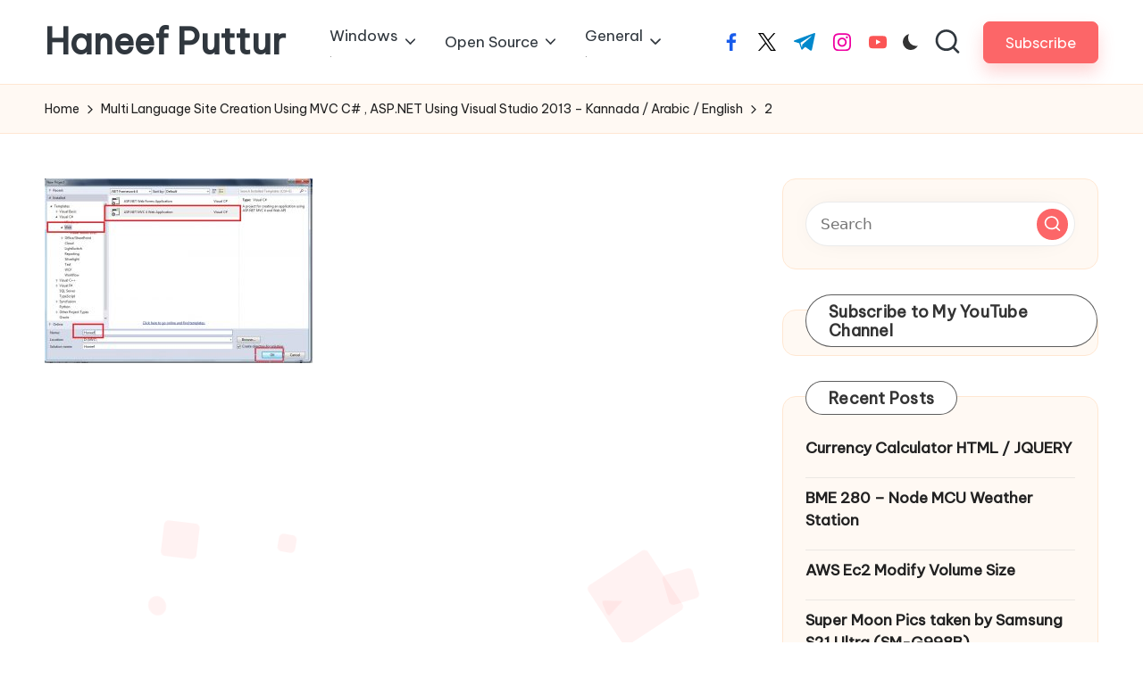

--- FILE ---
content_type: text/html; charset=UTF-8
request_url: https://haneefputtur.com/multi-language-site-creation-using-mvc-c-asp-net-using-visual-studio-2013.html/2-2
body_size: 16735
content:

<!DOCTYPE html>
<html lang="en-US" itemscope itemtype="http://schema.org/WebPage" >
<head>
	<meta charset="UTF-8">
	<link rel="profile" href="https://gmpg.org/xfn/11">
	<meta name='robots' content='index, follow, max-image-preview:large, max-snippet:-1, max-video-preview:-1' />
<meta name="viewport" content="width=device-width, initial-scale=1">
	<!-- This site is optimized with the Yoast SEO plugin v26.6 - https://yoast.com/wordpress/plugins/seo/ -->
	<title>2 - Haneef Puttur</title>
	<link rel="canonical" href="https://haneefputtur.com/multi-language-site-creation-using-mvc-c-asp-net-using-visual-studio-2013.html/2-2/" />
	<meta property="og:locale" content="en_US" />
	<meta property="og:type" content="article" />
	<meta property="og:title" content="2 - Haneef Puttur" />
	<meta property="og:url" content="https://haneefputtur.com/multi-language-site-creation-using-mvc-c-asp-net-using-visual-studio-2013.html/2-2/" />
	<meta property="og:site_name" content="Haneef Puttur" />
	<meta property="og:image" content="https://haneefputtur.com/multi-language-site-creation-using-mvc-c-asp-net-using-visual-studio-2013.html/2-2" />
	<meta property="og:image:width" content="960" />
	<meta property="og:image:height" content="663" />
	<meta property="og:image:type" content="image/jpeg" />
	<script type="application/ld+json" class="yoast-schema-graph">{"@context":"https://schema.org","@graph":[{"@type":"WebPage","@id":"https://haneefputtur.com/multi-language-site-creation-using-mvc-c-asp-net-using-visual-studio-2013.html/2-2/","url":"https://haneefputtur.com/multi-language-site-creation-using-mvc-c-asp-net-using-visual-studio-2013.html/2-2/","name":"2 - Haneef Puttur","isPartOf":{"@id":"https://haneefputtur.com/#website"},"primaryImageOfPage":{"@id":"https://haneefputtur.com/multi-language-site-creation-using-mvc-c-asp-net-using-visual-studio-2013.html/2-2/#primaryimage"},"image":{"@id":"https://haneefputtur.com/multi-language-site-creation-using-mvc-c-asp-net-using-visual-studio-2013.html/2-2/#primaryimage"},"thumbnailUrl":"https://haneefputtur.com/wp-content/uploads/2016/08/2.jpg","datePublished":"2016-08-11T14:03:08+00:00","breadcrumb":{"@id":"https://haneefputtur.com/multi-language-site-creation-using-mvc-c-asp-net-using-visual-studio-2013.html/2-2/#breadcrumb"},"inLanguage":"en-US","potentialAction":[{"@type":"ReadAction","target":["https://haneefputtur.com/multi-language-site-creation-using-mvc-c-asp-net-using-visual-studio-2013.html/2-2/"]}]},{"@type":"ImageObject","inLanguage":"en-US","@id":"https://haneefputtur.com/multi-language-site-creation-using-mvc-c-asp-net-using-visual-studio-2013.html/2-2/#primaryimage","url":"https://haneefputtur.com/wp-content/uploads/2016/08/2.jpg","contentUrl":"https://haneefputtur.com/wp-content/uploads/2016/08/2.jpg","width":960,"height":663},{"@type":"BreadcrumbList","@id":"https://haneefputtur.com/multi-language-site-creation-using-mvc-c-asp-net-using-visual-studio-2013.html/2-2/#breadcrumb","itemListElement":[{"@type":"ListItem","position":1,"name":"Home","item":"https://haneefputtur.com/"},{"@type":"ListItem","position":2,"name":"Multi Language Site Creation Using MVC C# , ASP.NET Using Visual Studio 2013 &#8211; Kannada / Arabic / English","item":"https://haneefputtur.com/multi-language-site-creation-using-mvc-c-asp-net-using-visual-studio-2013.html"},{"@type":"ListItem","position":3,"name":"2"}]},{"@type":"WebSite","@id":"https://haneefputtur.com/#website","url":"https://haneefputtur.com/","name":"Haneef Puttur","description":"Knowledge is Free to SHARE","publisher":{"@id":"https://haneefputtur.com/#/schema/person/9189b25b5d9bf15397b5c5a361edc78c"},"potentialAction":[{"@type":"SearchAction","target":{"@type":"EntryPoint","urlTemplate":"https://haneefputtur.com/?s={search_term_string}"},"query-input":{"@type":"PropertyValueSpecification","valueRequired":true,"valueName":"search_term_string"}}],"inLanguage":"en-US"},{"@type":["Person","Organization"],"@id":"https://haneefputtur.com/#/schema/person/9189b25b5d9bf15397b5c5a361edc78c","name":"Haneef Puttur","image":{"@type":"ImageObject","inLanguage":"en-US","@id":"https://haneefputtur.com/#/schema/person/image/","url":"https://haneefputtur.com/wp-content/uploads/2016/08/2.jpg","contentUrl":"https://haneefputtur.com/wp-content/uploads/2016/08/2.jpg","width":960,"height":663,"caption":"Haneef Puttur"},"logo":{"@id":"https://haneefputtur.com/#/schema/person/image/"}}]}</script>
	<!-- / Yoast SEO plugin. -->


<link rel='dns-prefetch' href='//fonts.googleapis.com' />
<link rel="alternate" type="application/rss+xml" title="Haneef Puttur &raquo; Feed" href="https://haneefputtur.com/feed" />
<link rel="alternate" type="application/rss+xml" title="Haneef Puttur &raquo; Comments Feed" href="https://haneefputtur.com/comments/feed" />
<link rel="alternate" type="application/rss+xml" title="Haneef Puttur &raquo; 2 Comments Feed" href="https://haneefputtur.com/multi-language-site-creation-using-mvc-c-asp-net-using-visual-studio-2013.html/2-2/feed" />
<link rel="alternate" title="oEmbed (JSON)" type="application/json+oembed" href="https://haneefputtur.com/wp-json/oembed/1.0/embed?url=https%3A%2F%2Fhaneefputtur.com%2Fmulti-language-site-creation-using-mvc-c-asp-net-using-visual-studio-2013.html%2F2-2" />
<link rel="alternate" title="oEmbed (XML)" type="text/xml+oembed" href="https://haneefputtur.com/wp-json/oembed/1.0/embed?url=https%3A%2F%2Fhaneefputtur.com%2Fmulti-language-site-creation-using-mvc-c-asp-net-using-visual-studio-2013.html%2F2-2&#038;format=xml" />
<style id='wp-img-auto-sizes-contain-inline-css'>
img:is([sizes=auto i],[sizes^="auto," i]){contain-intrinsic-size:3000px 1500px}
/*# sourceURL=wp-img-auto-sizes-contain-inline-css */
</style>
<style id='wp-emoji-styles-inline-css'>

	img.wp-smiley, img.emoji {
		display: inline !important;
		border: none !important;
		box-shadow: none !important;
		height: 1em !important;
		width: 1em !important;
		margin: 0 0.07em !important;
		vertical-align: -0.1em !important;
		background: none !important;
		padding: 0 !important;
	}
/*# sourceURL=wp-emoji-styles-inline-css */
</style>
<style id='wp-block-library-inline-css'>
:root{--wp-block-synced-color:#7a00df;--wp-block-synced-color--rgb:122,0,223;--wp-bound-block-color:var(--wp-block-synced-color);--wp-editor-canvas-background:#ddd;--wp-admin-theme-color:#007cba;--wp-admin-theme-color--rgb:0,124,186;--wp-admin-theme-color-darker-10:#006ba1;--wp-admin-theme-color-darker-10--rgb:0,107,160.5;--wp-admin-theme-color-darker-20:#005a87;--wp-admin-theme-color-darker-20--rgb:0,90,135;--wp-admin-border-width-focus:2px}@media (min-resolution:192dpi){:root{--wp-admin-border-width-focus:1.5px}}.wp-element-button{cursor:pointer}:root .has-very-light-gray-background-color{background-color:#eee}:root .has-very-dark-gray-background-color{background-color:#313131}:root .has-very-light-gray-color{color:#eee}:root .has-very-dark-gray-color{color:#313131}:root .has-vivid-green-cyan-to-vivid-cyan-blue-gradient-background{background:linear-gradient(135deg,#00d084,#0693e3)}:root .has-purple-crush-gradient-background{background:linear-gradient(135deg,#34e2e4,#4721fb 50%,#ab1dfe)}:root .has-hazy-dawn-gradient-background{background:linear-gradient(135deg,#faaca8,#dad0ec)}:root .has-subdued-olive-gradient-background{background:linear-gradient(135deg,#fafae1,#67a671)}:root .has-atomic-cream-gradient-background{background:linear-gradient(135deg,#fdd79a,#004a59)}:root .has-nightshade-gradient-background{background:linear-gradient(135deg,#330968,#31cdcf)}:root .has-midnight-gradient-background{background:linear-gradient(135deg,#020381,#2874fc)}:root{--wp--preset--font-size--normal:16px;--wp--preset--font-size--huge:42px}.has-regular-font-size{font-size:1em}.has-larger-font-size{font-size:2.625em}.has-normal-font-size{font-size:var(--wp--preset--font-size--normal)}.has-huge-font-size{font-size:var(--wp--preset--font-size--huge)}.has-text-align-center{text-align:center}.has-text-align-left{text-align:left}.has-text-align-right{text-align:right}.has-fit-text{white-space:nowrap!important}#end-resizable-editor-section{display:none}.aligncenter{clear:both}.items-justified-left{justify-content:flex-start}.items-justified-center{justify-content:center}.items-justified-right{justify-content:flex-end}.items-justified-space-between{justify-content:space-between}.screen-reader-text{border:0;clip-path:inset(50%);height:1px;margin:-1px;overflow:hidden;padding:0;position:absolute;width:1px;word-wrap:normal!important}.screen-reader-text:focus{background-color:#ddd;clip-path:none;color:#444;display:block;font-size:1em;height:auto;left:5px;line-height:normal;padding:15px 23px 14px;text-decoration:none;top:5px;width:auto;z-index:100000}html :where(.has-border-color){border-style:solid}html :where([style*=border-top-color]){border-top-style:solid}html :where([style*=border-right-color]){border-right-style:solid}html :where([style*=border-bottom-color]){border-bottom-style:solid}html :where([style*=border-left-color]){border-left-style:solid}html :where([style*=border-width]){border-style:solid}html :where([style*=border-top-width]){border-top-style:solid}html :where([style*=border-right-width]){border-right-style:solid}html :where([style*=border-bottom-width]){border-bottom-style:solid}html :where([style*=border-left-width]){border-left-style:solid}html :where(img[class*=wp-image-]){height:auto;max-width:100%}:where(figure){margin:0 0 1em}html :where(.is-position-sticky){--wp-admin--admin-bar--position-offset:var(--wp-admin--admin-bar--height,0px)}@media screen and (max-width:600px){html :where(.is-position-sticky){--wp-admin--admin-bar--position-offset:0px}}

/*# sourceURL=wp-block-library-inline-css */
</style><style id='wp-block-categories-inline-css'>
.wp-block-categories{box-sizing:border-box}.wp-block-categories.alignleft{margin-right:2em}.wp-block-categories.alignright{margin-left:2em}.wp-block-categories.wp-block-categories-dropdown.aligncenter{text-align:center}.wp-block-categories .wp-block-categories__label{display:block;width:100%}
/*# sourceURL=https://haneefputtur.com/wp-includes/blocks/categories/style.min.css */
</style>
<style id='wp-block-latest-posts-inline-css'>
.wp-block-latest-posts{box-sizing:border-box}.wp-block-latest-posts.alignleft{margin-right:2em}.wp-block-latest-posts.alignright{margin-left:2em}.wp-block-latest-posts.wp-block-latest-posts__list{list-style:none}.wp-block-latest-posts.wp-block-latest-posts__list li{clear:both;overflow-wrap:break-word}.wp-block-latest-posts.is-grid{display:flex;flex-wrap:wrap}.wp-block-latest-posts.is-grid li{margin:0 1.25em 1.25em 0;width:100%}@media (min-width:600px){.wp-block-latest-posts.columns-2 li{width:calc(50% - .625em)}.wp-block-latest-posts.columns-2 li:nth-child(2n){margin-right:0}.wp-block-latest-posts.columns-3 li{width:calc(33.33333% - .83333em)}.wp-block-latest-posts.columns-3 li:nth-child(3n){margin-right:0}.wp-block-latest-posts.columns-4 li{width:calc(25% - .9375em)}.wp-block-latest-posts.columns-4 li:nth-child(4n){margin-right:0}.wp-block-latest-posts.columns-5 li{width:calc(20% - 1em)}.wp-block-latest-posts.columns-5 li:nth-child(5n){margin-right:0}.wp-block-latest-posts.columns-6 li{width:calc(16.66667% - 1.04167em)}.wp-block-latest-posts.columns-6 li:nth-child(6n){margin-right:0}}:root :where(.wp-block-latest-posts.is-grid){padding:0}:root :where(.wp-block-latest-posts.wp-block-latest-posts__list){padding-left:0}.wp-block-latest-posts__post-author,.wp-block-latest-posts__post-date{display:block;font-size:.8125em}.wp-block-latest-posts__post-excerpt,.wp-block-latest-posts__post-full-content{margin-bottom:1em;margin-top:.5em}.wp-block-latest-posts__featured-image a{display:inline-block}.wp-block-latest-posts__featured-image img{height:auto;max-width:100%;width:auto}.wp-block-latest-posts__featured-image.alignleft{float:left;margin-right:1em}.wp-block-latest-posts__featured-image.alignright{float:right;margin-left:1em}.wp-block-latest-posts__featured-image.aligncenter{margin-bottom:1em;text-align:center}
/*# sourceURL=https://haneefputtur.com/wp-includes/blocks/latest-posts/style.min.css */
</style>
<style id='wp-block-list-inline-css'>
ol,ul{box-sizing:border-box}:root :where(.wp-block-list.has-background){padding:1.25em 2.375em}
/*# sourceURL=https://haneefputtur.com/wp-includes/blocks/list/style.min.css */
</style>
<style id='global-styles-inline-css'>
:root{--wp--preset--aspect-ratio--square: 1;--wp--preset--aspect-ratio--4-3: 4/3;--wp--preset--aspect-ratio--3-4: 3/4;--wp--preset--aspect-ratio--3-2: 3/2;--wp--preset--aspect-ratio--2-3: 2/3;--wp--preset--aspect-ratio--16-9: 16/9;--wp--preset--aspect-ratio--9-16: 9/16;--wp--preset--color--black: #000000;--wp--preset--color--cyan-bluish-gray: #abb8c3;--wp--preset--color--white: #ffffff;--wp--preset--color--pale-pink: #f78da7;--wp--preset--color--vivid-red: #cf2e2e;--wp--preset--color--luminous-vivid-orange: #ff6900;--wp--preset--color--luminous-vivid-amber: #fcb900;--wp--preset--color--light-green-cyan: #7bdcb5;--wp--preset--color--vivid-green-cyan: #00d084;--wp--preset--color--pale-cyan-blue: #8ed1fc;--wp--preset--color--vivid-cyan-blue: #0693e3;--wp--preset--color--vivid-purple: #9b51e0;--wp--preset--gradient--vivid-cyan-blue-to-vivid-purple: linear-gradient(135deg,rgb(6,147,227) 0%,rgb(155,81,224) 100%);--wp--preset--gradient--light-green-cyan-to-vivid-green-cyan: linear-gradient(135deg,rgb(122,220,180) 0%,rgb(0,208,130) 100%);--wp--preset--gradient--luminous-vivid-amber-to-luminous-vivid-orange: linear-gradient(135deg,rgb(252,185,0) 0%,rgb(255,105,0) 100%);--wp--preset--gradient--luminous-vivid-orange-to-vivid-red: linear-gradient(135deg,rgb(255,105,0) 0%,rgb(207,46,46) 100%);--wp--preset--gradient--very-light-gray-to-cyan-bluish-gray: linear-gradient(135deg,rgb(238,238,238) 0%,rgb(169,184,195) 100%);--wp--preset--gradient--cool-to-warm-spectrum: linear-gradient(135deg,rgb(74,234,220) 0%,rgb(151,120,209) 20%,rgb(207,42,186) 40%,rgb(238,44,130) 60%,rgb(251,105,98) 80%,rgb(254,248,76) 100%);--wp--preset--gradient--blush-light-purple: linear-gradient(135deg,rgb(255,206,236) 0%,rgb(152,150,240) 100%);--wp--preset--gradient--blush-bordeaux: linear-gradient(135deg,rgb(254,205,165) 0%,rgb(254,45,45) 50%,rgb(107,0,62) 100%);--wp--preset--gradient--luminous-dusk: linear-gradient(135deg,rgb(255,203,112) 0%,rgb(199,81,192) 50%,rgb(65,88,208) 100%);--wp--preset--gradient--pale-ocean: linear-gradient(135deg,rgb(255,245,203) 0%,rgb(182,227,212) 50%,rgb(51,167,181) 100%);--wp--preset--gradient--electric-grass: linear-gradient(135deg,rgb(202,248,128) 0%,rgb(113,206,126) 100%);--wp--preset--gradient--midnight: linear-gradient(135deg,rgb(2,3,129) 0%,rgb(40,116,252) 100%);--wp--preset--font-size--small: 13px;--wp--preset--font-size--medium: 20px;--wp--preset--font-size--large: 36px;--wp--preset--font-size--x-large: 42px;--wp--preset--spacing--20: 0.44rem;--wp--preset--spacing--30: 0.67rem;--wp--preset--spacing--40: 1rem;--wp--preset--spacing--50: 1.5rem;--wp--preset--spacing--60: 2.25rem;--wp--preset--spacing--70: 3.38rem;--wp--preset--spacing--80: 5.06rem;--wp--preset--shadow--natural: 6px 6px 9px rgba(0, 0, 0, 0.2);--wp--preset--shadow--deep: 12px 12px 50px rgba(0, 0, 0, 0.4);--wp--preset--shadow--sharp: 6px 6px 0px rgba(0, 0, 0, 0.2);--wp--preset--shadow--outlined: 6px 6px 0px -3px rgb(255, 255, 255), 6px 6px rgb(0, 0, 0);--wp--preset--shadow--crisp: 6px 6px 0px rgb(0, 0, 0);}:where(.is-layout-flex){gap: 0.5em;}:where(.is-layout-grid){gap: 0.5em;}body .is-layout-flex{display: flex;}.is-layout-flex{flex-wrap: wrap;align-items: center;}.is-layout-flex > :is(*, div){margin: 0;}body .is-layout-grid{display: grid;}.is-layout-grid > :is(*, div){margin: 0;}:where(.wp-block-columns.is-layout-flex){gap: 2em;}:where(.wp-block-columns.is-layout-grid){gap: 2em;}:where(.wp-block-post-template.is-layout-flex){gap: 1.25em;}:where(.wp-block-post-template.is-layout-grid){gap: 1.25em;}.has-black-color{color: var(--wp--preset--color--black) !important;}.has-cyan-bluish-gray-color{color: var(--wp--preset--color--cyan-bluish-gray) !important;}.has-white-color{color: var(--wp--preset--color--white) !important;}.has-pale-pink-color{color: var(--wp--preset--color--pale-pink) !important;}.has-vivid-red-color{color: var(--wp--preset--color--vivid-red) !important;}.has-luminous-vivid-orange-color{color: var(--wp--preset--color--luminous-vivid-orange) !important;}.has-luminous-vivid-amber-color{color: var(--wp--preset--color--luminous-vivid-amber) !important;}.has-light-green-cyan-color{color: var(--wp--preset--color--light-green-cyan) !important;}.has-vivid-green-cyan-color{color: var(--wp--preset--color--vivid-green-cyan) !important;}.has-pale-cyan-blue-color{color: var(--wp--preset--color--pale-cyan-blue) !important;}.has-vivid-cyan-blue-color{color: var(--wp--preset--color--vivid-cyan-blue) !important;}.has-vivid-purple-color{color: var(--wp--preset--color--vivid-purple) !important;}.has-black-background-color{background-color: var(--wp--preset--color--black) !important;}.has-cyan-bluish-gray-background-color{background-color: var(--wp--preset--color--cyan-bluish-gray) !important;}.has-white-background-color{background-color: var(--wp--preset--color--white) !important;}.has-pale-pink-background-color{background-color: var(--wp--preset--color--pale-pink) !important;}.has-vivid-red-background-color{background-color: var(--wp--preset--color--vivid-red) !important;}.has-luminous-vivid-orange-background-color{background-color: var(--wp--preset--color--luminous-vivid-orange) !important;}.has-luminous-vivid-amber-background-color{background-color: var(--wp--preset--color--luminous-vivid-amber) !important;}.has-light-green-cyan-background-color{background-color: var(--wp--preset--color--light-green-cyan) !important;}.has-vivid-green-cyan-background-color{background-color: var(--wp--preset--color--vivid-green-cyan) !important;}.has-pale-cyan-blue-background-color{background-color: var(--wp--preset--color--pale-cyan-blue) !important;}.has-vivid-cyan-blue-background-color{background-color: var(--wp--preset--color--vivid-cyan-blue) !important;}.has-vivid-purple-background-color{background-color: var(--wp--preset--color--vivid-purple) !important;}.has-black-border-color{border-color: var(--wp--preset--color--black) !important;}.has-cyan-bluish-gray-border-color{border-color: var(--wp--preset--color--cyan-bluish-gray) !important;}.has-white-border-color{border-color: var(--wp--preset--color--white) !important;}.has-pale-pink-border-color{border-color: var(--wp--preset--color--pale-pink) !important;}.has-vivid-red-border-color{border-color: var(--wp--preset--color--vivid-red) !important;}.has-luminous-vivid-orange-border-color{border-color: var(--wp--preset--color--luminous-vivid-orange) !important;}.has-luminous-vivid-amber-border-color{border-color: var(--wp--preset--color--luminous-vivid-amber) !important;}.has-light-green-cyan-border-color{border-color: var(--wp--preset--color--light-green-cyan) !important;}.has-vivid-green-cyan-border-color{border-color: var(--wp--preset--color--vivid-green-cyan) !important;}.has-pale-cyan-blue-border-color{border-color: var(--wp--preset--color--pale-cyan-blue) !important;}.has-vivid-cyan-blue-border-color{border-color: var(--wp--preset--color--vivid-cyan-blue) !important;}.has-vivid-purple-border-color{border-color: var(--wp--preset--color--vivid-purple) !important;}.has-vivid-cyan-blue-to-vivid-purple-gradient-background{background: var(--wp--preset--gradient--vivid-cyan-blue-to-vivid-purple) !important;}.has-light-green-cyan-to-vivid-green-cyan-gradient-background{background: var(--wp--preset--gradient--light-green-cyan-to-vivid-green-cyan) !important;}.has-luminous-vivid-amber-to-luminous-vivid-orange-gradient-background{background: var(--wp--preset--gradient--luminous-vivid-amber-to-luminous-vivid-orange) !important;}.has-luminous-vivid-orange-to-vivid-red-gradient-background{background: var(--wp--preset--gradient--luminous-vivid-orange-to-vivid-red) !important;}.has-very-light-gray-to-cyan-bluish-gray-gradient-background{background: var(--wp--preset--gradient--very-light-gray-to-cyan-bluish-gray) !important;}.has-cool-to-warm-spectrum-gradient-background{background: var(--wp--preset--gradient--cool-to-warm-spectrum) !important;}.has-blush-light-purple-gradient-background{background: var(--wp--preset--gradient--blush-light-purple) !important;}.has-blush-bordeaux-gradient-background{background: var(--wp--preset--gradient--blush-bordeaux) !important;}.has-luminous-dusk-gradient-background{background: var(--wp--preset--gradient--luminous-dusk) !important;}.has-pale-ocean-gradient-background{background: var(--wp--preset--gradient--pale-ocean) !important;}.has-electric-grass-gradient-background{background: var(--wp--preset--gradient--electric-grass) !important;}.has-midnight-gradient-background{background: var(--wp--preset--gradient--midnight) !important;}.has-small-font-size{font-size: var(--wp--preset--font-size--small) !important;}.has-medium-font-size{font-size: var(--wp--preset--font-size--medium) !important;}.has-large-font-size{font-size: var(--wp--preset--font-size--large) !important;}.has-x-large-font-size{font-size: var(--wp--preset--font-size--x-large) !important;}
/*# sourceURL=global-styles-inline-css */
</style>

<style id='classic-theme-styles-inline-css'>
/*! This file is auto-generated */
.wp-block-button__link{color:#fff;background-color:#32373c;border-radius:9999px;box-shadow:none;text-decoration:none;padding:calc(.667em + 2px) calc(1.333em + 2px);font-size:1.125em}.wp-block-file__button{background:#32373c;color:#fff;text-decoration:none}
/*# sourceURL=/wp-includes/css/classic-themes.min.css */
</style>
<link rel='stylesheet' id='awsm-ead-public-css' href='https://haneefputtur.com/wp-content/plugins/embed-any-document/css/embed-public.min.css?ver=2.7.12' media='all' />
<link rel='stylesheet' id='parent-style-css' href='https://haneefputtur.com/wp-content/themes/bloglo/style.css?ver=6.9' media='all' />
<link rel='stylesheet' id='child-style-css' href='https://haneefputtur.com/wp-content/themes/blogmate/style.css?ver=6.9' media='all' />
<link rel='stylesheet' id='FontAwesome-css' href='https://haneefputtur.com/wp-content/themes/bloglo/assets/css/all.min.css?ver=5.15.4' media='all' />
<link rel='stylesheet' id='bloglo-styles-css' href='https://haneefputtur.com/wp-content/themes/bloglo/assets/css/style.min.css?ver=1.1.23' media='all' />
<link crossorigin="anonymous" rel='stylesheet' id='bloglo-google-fonts-css' href='//fonts.googleapis.com/css?family=Be+Vietnam+Pro%3A400%7CPlayfair+Display%3A400%2C400i%7CPlus+Jakarta+Sans%3A500&#038;display=swap&#038;subsets=latin&#038;ver=1.1.23' media='' />
<link rel='stylesheet' id='bloglo-dynamic-styles-css' href='https://haneefputtur.com/wp-content/uploads/bloglo/dynamic-styles.css?ver=1769402177' media='all' />
<script src="https://haneefputtur.com/wp-includes/js/jquery/jquery.min.js?ver=3.7.1" id="jquery-core-js" type="0ca0016ac128c4b72e1826b5-text/javascript"></script>
<script src="https://haneefputtur.com/wp-includes/js/jquery/jquery-migrate.min.js?ver=3.4.1" id="jquery-migrate-js" type="0ca0016ac128c4b72e1826b5-text/javascript"></script>
<link rel="https://api.w.org/" href="https://haneefputtur.com/wp-json/" /><link rel="alternate" title="JSON" type="application/json" href="https://haneefputtur.com/wp-json/wp/v2/media/2921" /><link rel="EditURI" type="application/rsd+xml" title="RSD" href="https://haneefputtur.com/xmlrpc.php?rsd" />
<meta name="generator" content="WordPress 6.9" />
<link rel='shortlink' href='https://haneefputtur.com/?p=2921' />
<meta name="theme-color" content="#FC6668"><style>.recentcomments a{display:inline !important;padding:0 !important;margin:0 !important;}</style><link rel="amphtml" href="https://haneefputtur.com/multi-language-site-creation-using-mvc-c-asp-net-using-visual-studio-2013.html/2-2?amp"></head>

<body class="attachment wp-singular attachment-template-default single single-attachment postid-2921 attachmentid-2921 attachment-jpeg wp-embed-responsive wp-theme-bloglo wp-child-theme-blogmate bloglo-layout__fw-contained bloglo-header-layout-2 bloglo-menu-animation-squarebox bloglo-header__separators-none bloglo-page-title-align-left comments-open bloglo-has-sidebar bloglo-sticky-sidebar bloglo-sidebar-style-3 bloglo-sidebar-position__right-sidebar bloglo-sidebar-r__after-content entry-media-hover-style-1 bloglo-copyright-layout-1 is-section-heading-init-s2 is-footer-heading-init-s1 bloglo-input-supported validate-comment-form bloglo-menu-accessibility">


<div id="page" class="hfeed site">
	<a class="skip-link screen-reader-text" href="#main">Skip to content</a>

	
	
	<header id="masthead" class="site-header" role="banner" itemtype="https://schema.org/WPHeader" itemscope="itemscope">
		<div id="bloglo-header" >
		<div id="bloglo-header-inner">
		
<div class="bloglo-container bloglo-header-container">

	
<div class="bloglo-logo bloglo-header-element" itemtype="https://schema.org/Organization" itemscope="itemscope">
	<div class="logo-inner"><span class="site-title" itemprop="name">
					<a href="https://haneefputtur.com/" rel="home" itemprop="url">
						Haneef Puttur
					</a>
				</span><p class="site-description screen-reader-text" itemprop="description">
						Knowledge is Free to SHARE
					</p></div></div><!-- END .bloglo-logo -->

	<span class="bloglo-header-element bloglo-mobile-nav">
				<button class="bloglo-hamburger hamburger--spin bloglo-hamburger-bloglo-primary-nav" aria-label="Menu" aria-controls="bloglo-primary-nav" type="button">

			
			<span class="hamburger-box">
				<span class="hamburger-inner"></span>
			</span>

		</button>
				
<nav class="site-navigation main-navigation bloglo-primary-nav bloglo-nav bloglo-header-element" role="navigation" itemtype="https://schema.org/SiteNavigationElement" itemscope="itemscope" aria-label="Site Navigation">

<ul id="bloglo-primary-nav" class="menu"><li id="menu-item-359" class="menu-item menu-item-type-taxonomy menu-item-object-category menu-item-has-children menu-item-359"><a href="https://haneefputtur.com/category/windows"><span>Windows<span class="description">.</span></span><svg class="bloglo-icon" xmlns="http://www.w3.org/2000/svg" width="32" height="32" viewBox="0 0 32 32"><path d="M24.958 10.483a1.29 1.29 0 00-1.868 0l-7.074 7.074-7.074-7.074c-.534-.534-1.335-.534-1.868 0s-.534 1.335 0 1.868l8.008 8.008c.267.267.667.4.934.4s.667-.133.934-.4l8.008-8.008a1.29 1.29 0 000-1.868z" /></svg></a><button type="button" class="bloglo-mobile-toggen"><svg class="bloglo-icon" xmlns="http://www.w3.org/2000/svg" width="32" height="32" viewBox="0 0 32 32"><path d="M24.958 10.483a1.29 1.29 0 00-1.868 0l-7.074 7.074-7.074-7.074c-.534-.534-1.335-.534-1.868 0s-.534 1.335 0 1.868l8.008 8.008c.267.267.667.4.934.4s.667-.133.934-.4l8.008-8.008a1.29 1.29 0 000-1.868z" /></svg></button>
<ul class="sub-menu">
	<li id="menu-item-3232" class="menu-item menu-item-type-taxonomy menu-item-object-category menu-item-3232"><a href="https://haneefputtur.com/category/asp-net"><span>ASP.Net C#</span></a></li>
	<li id="menu-item-3240" class="menu-item menu-item-type-taxonomy menu-item-object-category menu-item-3240"><a href="https://haneefputtur.com/category/mvc"><span>MVC</span></a></li>
</ul>
</li>
<li id="menu-item-2993" class="menu-item menu-item-type-taxonomy menu-item-object-category menu-item-has-children menu-item-2993"><a href="https://haneefputtur.com/category/free-software"><span>Open Source</span><svg class="bloglo-icon" xmlns="http://www.w3.org/2000/svg" width="32" height="32" viewBox="0 0 32 32"><path d="M24.958 10.483a1.29 1.29 0 00-1.868 0l-7.074 7.074-7.074-7.074c-.534-.534-1.335-.534-1.868 0s-.534 1.335 0 1.868l8.008 8.008c.267.267.667.4.934.4s.667-.133.934-.4l8.008-8.008a1.29 1.29 0 000-1.868z" /></svg></a><button type="button" class="bloglo-mobile-toggen"><svg class="bloglo-icon" xmlns="http://www.w3.org/2000/svg" width="32" height="32" viewBox="0 0 32 32"><path d="M24.958 10.483a1.29 1.29 0 00-1.868 0l-7.074 7.074-7.074-7.074c-.534-.534-1.335-.534-1.868 0s-.534 1.335 0 1.868l8.008 8.008c.267.267.667.4.934.4s.667-.133.934-.4l8.008-8.008a1.29 1.29 0 000-1.868z" /></svg></button>
<ul class="sub-menu">
	<li id="menu-item-361" class="menu-item menu-item-type-taxonomy menu-item-object-category menu-item-361"><a href="https://haneefputtur.com/category/android"><span>Android<span class="description">.</span></span></a></li>
	<li id="menu-item-362" class="menu-item menu-item-type-taxonomy menu-item-object-category menu-item-362"><a href="https://haneefputtur.com/category/unix"><span>Unix<span class="description">.</span></span></a></li>
	<li id="menu-item-2994" class="menu-item menu-item-type-post_type menu-item-object-post menu-item-2994"><a href="https://haneefputtur.com/xenserver-free-open-source-virtualization-platform.html"><span>XENSERVER</span></a></li>
	<li id="menu-item-376" class="menu-item menu-item-type-taxonomy menu-item-object-category menu-item-376"><a href="https://haneefputtur.com/category/apple"><span>Apple<span class="description">.</span></span></a></li>
	<li id="menu-item-360" class="menu-item menu-item-type-taxonomy menu-item-object-category menu-item-360"><a href="https://haneefputtur.com/category/wordpress"><span>WordPress<span class="description">.</span></span></a></li>
	<li id="menu-item-3241" class="menu-item menu-item-type-custom menu-item-object-custom menu-item-3241"><a href="https://themeforest.net/?ref=haneefputtur"><span>WordPress Theme</span></a></li>
	<li id="menu-item-2906" class="menu-item menu-item-type-custom menu-item-object-custom menu-item-2906"><a href="https://haneefputtur.com/portapress.html"><span>Portable WordPress</span></a></li>
	<li id="menu-item-2995" class="menu-item menu-item-type-post_type menu-item-object-post menu-item-2995"><a href="https://haneefputtur.com/endian-free-open-source-utm.html"><span>Endian  Firewall</span></a></li>
	<li id="menu-item-2996" class="menu-item menu-item-type-post_type menu-item-object-post menu-item-2996"><a href="https://haneefputtur.com/freenas-open-source-storage-operating-system-free.html"><span>FreeNas</span></a></li>
</ul>
</li>
<li id="menu-item-358" class="menu-item menu-item-type-taxonomy menu-item-object-category menu-item-has-children menu-item-358"><a href="https://haneefputtur.com/category/general"><span>General<span class="description">.</span></span><svg class="bloglo-icon" xmlns="http://www.w3.org/2000/svg" width="32" height="32" viewBox="0 0 32 32"><path d="M24.958 10.483a1.29 1.29 0 00-1.868 0l-7.074 7.074-7.074-7.074c-.534-.534-1.335-.534-1.868 0s-.534 1.335 0 1.868l8.008 8.008c.267.267.667.4.934.4s.667-.133.934-.4l8.008-8.008a1.29 1.29 0 000-1.868z" /></svg></a><button type="button" class="bloglo-mobile-toggen"><svg class="bloglo-icon" xmlns="http://www.w3.org/2000/svg" width="32" height="32" viewBox="0 0 32 32"><path d="M24.958 10.483a1.29 1.29 0 00-1.868 0l-7.074 7.074-7.074-7.074c-.534-.534-1.335-.534-1.868 0s-.534 1.335 0 1.868l8.008 8.008c.267.267.667.4.934.4s.667-.133.934-.4l8.008-8.008a1.29 1.29 0 000-1.868z" /></svg></button>
<ul class="sub-menu">
	<li id="menu-item-3122" class="menu-item menu-item-type-taxonomy menu-item-object-category menu-item-3122"><a href="https://haneefputtur.com/category/c"><span>C++</span></a></li>
	<li id="menu-item-3233" class="menu-item menu-item-type-taxonomy menu-item-object-category menu-item-3233"><a href="https://haneefputtur.com/category/arduino"><span>Arduino</span></a></li>
	<li id="menu-item-3236" class="menu-item menu-item-type-taxonomy menu-item-object-category menu-item-3236"><a href="https://haneefputtur.com/category/amazon"><span>Amazon</span></a></li>
	<li id="menu-item-3237" class="menu-item menu-item-type-taxonomy menu-item-object-category menu-item-3237"><a href="https://haneefputtur.com/category/bb"><span>Blackberry</span></a></li>
	<li id="menu-item-3238" class="menu-item menu-item-type-taxonomy menu-item-object-category menu-item-3238"><a href="https://haneefputtur.com/category/sharepoint"><span>Sharepoint</span></a></li>
	<li id="menu-item-3239" class="menu-item menu-item-type-taxonomy menu-item-object-category menu-item-3239"><a href="https://haneefputtur.com/category/sql"><span>SQL</span></a></li>
	<li id="menu-item-3231" class="menu-item menu-item-type-taxonomy menu-item-object-category menu-item-3231"><a href="https://haneefputtur.com/category/oracle"><span>Oracle</span></a></li>
</ul>
</li>
</ul></nav><!-- END .bloglo-nav -->
	</span>

	
<nav class="site-navigation main-navigation bloglo-primary-nav bloglo-nav bloglo-header-element" role="navigation" itemtype="https://schema.org/SiteNavigationElement" itemscope="itemscope" aria-label="Site Navigation">

<ul id="bloglo-primary-nav" class="menu"><li class="menu-item menu-item-type-taxonomy menu-item-object-category menu-item-has-children menu-item-359"><a href="https://haneefputtur.com/category/windows"><span>Windows<span class="description">.</span></span><svg class="bloglo-icon" xmlns="http://www.w3.org/2000/svg" width="32" height="32" viewBox="0 0 32 32"><path d="M24.958 10.483a1.29 1.29 0 00-1.868 0l-7.074 7.074-7.074-7.074c-.534-.534-1.335-.534-1.868 0s-.534 1.335 0 1.868l8.008 8.008c.267.267.667.4.934.4s.667-.133.934-.4l8.008-8.008a1.29 1.29 0 000-1.868z" /></svg></a><button type="button" class="bloglo-mobile-toggen"><svg class="bloglo-icon" xmlns="http://www.w3.org/2000/svg" width="32" height="32" viewBox="0 0 32 32"><path d="M24.958 10.483a1.29 1.29 0 00-1.868 0l-7.074 7.074-7.074-7.074c-.534-.534-1.335-.534-1.868 0s-.534 1.335 0 1.868l8.008 8.008c.267.267.667.4.934.4s.667-.133.934-.4l8.008-8.008a1.29 1.29 0 000-1.868z" /></svg></button>
<ul class="sub-menu">
	<li class="menu-item menu-item-type-taxonomy menu-item-object-category menu-item-3232"><a href="https://haneefputtur.com/category/asp-net"><span>ASP.Net C#</span></a></li>
	<li class="menu-item menu-item-type-taxonomy menu-item-object-category menu-item-3240"><a href="https://haneefputtur.com/category/mvc"><span>MVC</span></a></li>
</ul>
</li>
<li class="menu-item menu-item-type-taxonomy menu-item-object-category menu-item-has-children menu-item-2993"><a href="https://haneefputtur.com/category/free-software"><span>Open Source</span><svg class="bloglo-icon" xmlns="http://www.w3.org/2000/svg" width="32" height="32" viewBox="0 0 32 32"><path d="M24.958 10.483a1.29 1.29 0 00-1.868 0l-7.074 7.074-7.074-7.074c-.534-.534-1.335-.534-1.868 0s-.534 1.335 0 1.868l8.008 8.008c.267.267.667.4.934.4s.667-.133.934-.4l8.008-8.008a1.29 1.29 0 000-1.868z" /></svg></a><button type="button" class="bloglo-mobile-toggen"><svg class="bloglo-icon" xmlns="http://www.w3.org/2000/svg" width="32" height="32" viewBox="0 0 32 32"><path d="M24.958 10.483a1.29 1.29 0 00-1.868 0l-7.074 7.074-7.074-7.074c-.534-.534-1.335-.534-1.868 0s-.534 1.335 0 1.868l8.008 8.008c.267.267.667.4.934.4s.667-.133.934-.4l8.008-8.008a1.29 1.29 0 000-1.868z" /></svg></button>
<ul class="sub-menu">
	<li class="menu-item menu-item-type-taxonomy menu-item-object-category menu-item-361"><a href="https://haneefputtur.com/category/android"><span>Android<span class="description">.</span></span></a></li>
	<li class="menu-item menu-item-type-taxonomy menu-item-object-category menu-item-362"><a href="https://haneefputtur.com/category/unix"><span>Unix<span class="description">.</span></span></a></li>
	<li class="menu-item menu-item-type-post_type menu-item-object-post menu-item-2994"><a href="https://haneefputtur.com/xenserver-free-open-source-virtualization-platform.html"><span>XENSERVER</span></a></li>
	<li class="menu-item menu-item-type-taxonomy menu-item-object-category menu-item-376"><a href="https://haneefputtur.com/category/apple"><span>Apple<span class="description">.</span></span></a></li>
	<li class="menu-item menu-item-type-taxonomy menu-item-object-category menu-item-360"><a href="https://haneefputtur.com/category/wordpress"><span>WordPress<span class="description">.</span></span></a></li>
	<li class="menu-item menu-item-type-custom menu-item-object-custom menu-item-3241"><a href="https://themeforest.net/?ref=haneefputtur"><span>WordPress Theme</span></a></li>
	<li class="menu-item menu-item-type-custom menu-item-object-custom menu-item-2906"><a href="https://haneefputtur.com/portapress.html"><span>Portable WordPress</span></a></li>
	<li class="menu-item menu-item-type-post_type menu-item-object-post menu-item-2995"><a href="https://haneefputtur.com/endian-free-open-source-utm.html"><span>Endian  Firewall</span></a></li>
	<li class="menu-item menu-item-type-post_type menu-item-object-post menu-item-2996"><a href="https://haneefputtur.com/freenas-open-source-storage-operating-system-free.html"><span>FreeNas</span></a></li>
</ul>
</li>
<li class="menu-item menu-item-type-taxonomy menu-item-object-category menu-item-has-children menu-item-358"><a href="https://haneefputtur.com/category/general"><span>General<span class="description">.</span></span><svg class="bloglo-icon" xmlns="http://www.w3.org/2000/svg" width="32" height="32" viewBox="0 0 32 32"><path d="M24.958 10.483a1.29 1.29 0 00-1.868 0l-7.074 7.074-7.074-7.074c-.534-.534-1.335-.534-1.868 0s-.534 1.335 0 1.868l8.008 8.008c.267.267.667.4.934.4s.667-.133.934-.4l8.008-8.008a1.29 1.29 0 000-1.868z" /></svg></a><button type="button" class="bloglo-mobile-toggen"><svg class="bloglo-icon" xmlns="http://www.w3.org/2000/svg" width="32" height="32" viewBox="0 0 32 32"><path d="M24.958 10.483a1.29 1.29 0 00-1.868 0l-7.074 7.074-7.074-7.074c-.534-.534-1.335-.534-1.868 0s-.534 1.335 0 1.868l8.008 8.008c.267.267.667.4.934.4s.667-.133.934-.4l8.008-8.008a1.29 1.29 0 000-1.868z" /></svg></button>
<ul class="sub-menu">
	<li class="menu-item menu-item-type-taxonomy menu-item-object-category menu-item-3122"><a href="https://haneefputtur.com/category/c"><span>C++</span></a></li>
	<li class="menu-item menu-item-type-taxonomy menu-item-object-category menu-item-3233"><a href="https://haneefputtur.com/category/arduino"><span>Arduino</span></a></li>
	<li class="menu-item menu-item-type-taxonomy menu-item-object-category menu-item-3236"><a href="https://haneefputtur.com/category/amazon"><span>Amazon</span></a></li>
	<li class="menu-item menu-item-type-taxonomy menu-item-object-category menu-item-3237"><a href="https://haneefputtur.com/category/bb"><span>Blackberry</span></a></li>
	<li class="menu-item menu-item-type-taxonomy menu-item-object-category menu-item-3238"><a href="https://haneefputtur.com/category/sharepoint"><span>Sharepoint</span></a></li>
	<li class="menu-item menu-item-type-taxonomy menu-item-object-category menu-item-3239"><a href="https://haneefputtur.com/category/sql"><span>SQL</span></a></li>
	<li class="menu-item menu-item-type-taxonomy menu-item-object-category menu-item-3231"><a href="https://haneefputtur.com/category/oracle"><span>Oracle</span></a></li>
</ul>
</li>
</ul></nav><!-- END .bloglo-nav -->
<div class="bloglo-header-widgets bloglo-header-element bloglo-widget-location-right"><div class="bloglo-header-widget__socials bloglo-header-widget bloglo-hide-mobile-tablet"><div class="bloglo-widget-wrapper"><nav class="bloglo-social-nav minimal-fill bloglo-large">
			<ul id="menu-social-menu-default" class="bloglo-socials-menu">
				<li class="menu-item">
					<a href="https://www.facebook.com/">
						<span class="screen-reader-text">facebook.com</span>
						<span class="facebook">
						<svg class="bloglo-icon" aria-hidden="true" xmlns="http://www.w3.org/2000/svg" width="32" height="32" viewBox="0 0 32 32"><path d="M18.518 32.438V17.799h4.88l.751-5.693h-5.631V8.477c0-1.627.438-2.753 2.815-2.753h3.003V.657c-.5-.125-2.315-.25-4.379-.25-4.379 0-7.32 2.628-7.32 7.507v4.192H7.695v5.693h4.942v14.639z" /></svg>
						<svg class="bloglo-icon bottom-icon" aria-hidden="true" xmlns="http://www.w3.org/2000/svg" width="32" height="32" viewBox="0 0 32 32"><path d="M18.518 32.438V17.799h4.88l.751-5.693h-5.631V8.477c0-1.627.438-2.753 2.815-2.753h3.003V.657c-.5-.125-2.315-.25-4.379-.25-4.379 0-7.32 2.628-7.32 7.507v4.192H7.695v5.693h4.942v14.639z" /></svg>
						</span>
					</a>
				</li>
				<li class="menu-item">
					<a href="https://twitter.com/">
					<span class="screen-reader-text">twitter.com</span>
						<span class="twitter">
						<svg class="bloglo-icon" aria-hidden="true" xmlns="http://www.w3.org/2000/svg" width="32" height="32" viewBox="0 0 24 24"><path d="M14.258 10.152 23.176 0h-2.113l-7.747 8.813L7.133 0H0l9.352 13.328L0 23.973h2.113l8.176-9.309 6.531 9.309h7.133zm-2.895 3.293-.949-1.328L2.875 1.56h3.246l6.086 8.523.945 1.328 7.91 11.078h-3.246zm0 0" /></svg>
						<svg class="bloglo-icon bottom-icon" aria-hidden="true" xmlns="http://www.w3.org/2000/svg" width="32" height="32" viewBox="0 0 24 24"><path d="M14.258 10.152 23.176 0h-2.113l-7.747 8.813L7.133 0H0l9.352 13.328L0 23.973h2.113l8.176-9.309 6.531 9.309h7.133zm-2.895 3.293-.949-1.328L2.875 1.56h3.246l6.086 8.523.945 1.328 7.91 11.078h-3.246zm0 0" /></svg>
						</span>
					</a>
				</li>
				<li class="menu-item">
					<a href="https://t.me/">
						<span class="screen-reader-text">t.me</span>
						<span class="telegram">
						<svg class="bloglo-icon" aria-hidden="true" xmlns="http://www.w3.org/2000/svg" width="32" height="27" viewBox="0 0 32 27"><path fill-rule="evenodd" d="M24.512 26.372c.43.304.983.38 1.476.193.494-.188.857-.609.966-1.12C28.113 20 30.924 6.217 31.978 1.264a1.041 1.041 0 0 0-.347-1.01c-.293-.25-.7-.322-1.063-.187C24.979 2.136 7.762 8.596.724 11.2a1.102 1.102 0 0 0-.722 1.065c.016.472.333.882.79 1.019 3.156.944 7.299 2.257 7.299 2.257s1.936 5.847 2.945 8.82c.127.374.419.667.804.768.384.1.795-.005 1.082-.276l4.128-3.897s4.762 3.492 7.463 5.416Zm-14.68-11.57 2.24 7.385.497-4.676 13.58-12.248a.37.37 0 0 0 .043-.503.379.379 0 0 0-.5-.085L9.831 14.803Z" /></svg>
						<svg class="bloglo-icon bottom-icon" aria-hidden="true" xmlns="http://www.w3.org/2000/svg" width="32" height="27" viewBox="0 0 32 27"><path fill-rule="evenodd" d="M24.512 26.372c.43.304.983.38 1.476.193.494-.188.857-.609.966-1.12C28.113 20 30.924 6.217 31.978 1.264a1.041 1.041 0 0 0-.347-1.01c-.293-.25-.7-.322-1.063-.187C24.979 2.136 7.762 8.596.724 11.2a1.102 1.102 0 0 0-.722 1.065c.016.472.333.882.79 1.019 3.156.944 7.299 2.257 7.299 2.257s1.936 5.847 2.945 8.82c.127.374.419.667.804.768.384.1.795-.005 1.082-.276l4.128-3.897s4.762 3.492 7.463 5.416Zm-14.68-11.57 2.24 7.385.497-4.676 13.58-12.248a.37.37 0 0 0 .043-.503.379.379 0 0 0-.5-.085L9.831 14.803Z" /></svg>
						</span>
					</a>
				</li>
				<li class="menu-item">
					<a href="https://www.instagram.com/">
						<span class="screen-reader-text">instagram.com</span>
						<span class="instagram">
						<svg class="bloglo-icon" aria-hidden="true" xmlns="http://www.w3.org/2000/svg" width="32" height="32" viewBox="0 0 32 32"><path d="M16.016 3.284c4.317 0 4.755.063 6.444.125 1.627.063 2.44.313 3.003.5.751.313 1.314.688 1.814 1.189.563.563.938 1.126 1.189 1.814.25.626.5 1.439.563 3.003.063 1.752.125 2.19.125 6.506s-.063 4.755-.125 6.444c-.063 1.627-.313 2.44-.5 3.003-.313.751-.688 1.314-1.189 1.814-.563.563-1.126.938-1.814 1.189-.626.25-1.439.5-3.003.563-1.752.063-2.19.125-6.506.125s-4.755-.063-6.444-.125c-1.627-.063-2.44-.313-3.003-.5-.751-.313-1.314-.688-1.814-1.189-.563-.563-.938-1.126-1.189-1.814-.25-.626-.5-1.439-.563-3.003-.063-1.752-.125-2.19-.125-6.506s.063-4.755.125-6.444c.063-1.627.313-2.44.5-3.003.313-.751.688-1.314 1.189-1.814.563-.563 1.126-.938 1.814-1.189.626-.25 1.439-.5 3.003-.563 1.752-.063 2.19-.125 6.506-.125m0-2.877c-4.379 0-4.88.063-6.569.125-1.752.063-2.94.313-3.879.688-1.064.438-2.002 1.001-2.878 1.877S1.251 4.911.813 5.975C.438 6.976.187 8.102.125 9.854.062 11.543 0 12.044 0 16.423s.063 4.88.125 6.569c.063 1.752.313 2.94.688 3.879.438 1.064 1.001 2.002 1.877 2.878s1.814 1.439 2.878 1.877c1.001.375 2.127.626 3.879.688 1.689.063 2.19.125 6.569.125s4.88-.063 6.569-.125c1.752-.063 2.94-.313 3.879-.688 1.064-.438 2.002-1.001 2.878-1.877s1.439-1.814 1.877-2.878c.375-1.001.626-2.127.688-3.879.063-1.689.125-2.19.125-6.569s-.063-4.88-.125-6.569c-.063-1.752-.313-2.94-.688-3.879-.438-1.064-1.001-2.002-1.877-2.878s-1.814-1.439-2.878-1.877C25.463.845 24.337.594 22.585.532c-1.689-.063-2.19-.125-6.569-.125zm0 7.757c-4.567 0-8.258 3.691-8.258 8.258s3.691 8.258 8.258 8.258c4.567 0 8.258-3.691 8.258-8.258s-3.691-8.258-8.258-8.258zm0 13.639c-2.94 0-5.38-2.44-5.38-5.38s2.44-5.38 5.38-5.38 5.38 2.44 5.38 5.38-2.44 5.38-5.38 5.38zM26.463 7.851c0 1.064-.813 1.939-1.877 1.939s-1.939-.876-1.939-1.939c0-1.064.876-1.877 1.939-1.877s1.877.813 1.877 1.877z" /></svg>
						<svg class="bloglo-icon bottom-icon" aria-hidden="true" xmlns="http://www.w3.org/2000/svg" width="32" height="32" viewBox="0 0 32 32"><path d="M16.016 3.284c4.317 0 4.755.063 6.444.125 1.627.063 2.44.313 3.003.5.751.313 1.314.688 1.814 1.189.563.563.938 1.126 1.189 1.814.25.626.5 1.439.563 3.003.063 1.752.125 2.19.125 6.506s-.063 4.755-.125 6.444c-.063 1.627-.313 2.44-.5 3.003-.313.751-.688 1.314-1.189 1.814-.563.563-1.126.938-1.814 1.189-.626.25-1.439.5-3.003.563-1.752.063-2.19.125-6.506.125s-4.755-.063-6.444-.125c-1.627-.063-2.44-.313-3.003-.5-.751-.313-1.314-.688-1.814-1.189-.563-.563-.938-1.126-1.189-1.814-.25-.626-.5-1.439-.563-3.003-.063-1.752-.125-2.19-.125-6.506s.063-4.755.125-6.444c.063-1.627.313-2.44.5-3.003.313-.751.688-1.314 1.189-1.814.563-.563 1.126-.938 1.814-1.189.626-.25 1.439-.5 3.003-.563 1.752-.063 2.19-.125 6.506-.125m0-2.877c-4.379 0-4.88.063-6.569.125-1.752.063-2.94.313-3.879.688-1.064.438-2.002 1.001-2.878 1.877S1.251 4.911.813 5.975C.438 6.976.187 8.102.125 9.854.062 11.543 0 12.044 0 16.423s.063 4.88.125 6.569c.063 1.752.313 2.94.688 3.879.438 1.064 1.001 2.002 1.877 2.878s1.814 1.439 2.878 1.877c1.001.375 2.127.626 3.879.688 1.689.063 2.19.125 6.569.125s4.88-.063 6.569-.125c1.752-.063 2.94-.313 3.879-.688 1.064-.438 2.002-1.001 2.878-1.877s1.439-1.814 1.877-2.878c.375-1.001.626-2.127.688-3.879.063-1.689.125-2.19.125-6.569s-.063-4.88-.125-6.569c-.063-1.752-.313-2.94-.688-3.879-.438-1.064-1.001-2.002-1.877-2.878s-1.814-1.439-2.878-1.877C25.463.845 24.337.594 22.585.532c-1.689-.063-2.19-.125-6.569-.125zm0 7.757c-4.567 0-8.258 3.691-8.258 8.258s3.691 8.258 8.258 8.258c4.567 0 8.258-3.691 8.258-8.258s-3.691-8.258-8.258-8.258zm0 13.639c-2.94 0-5.38-2.44-5.38-5.38s2.44-5.38 5.38-5.38 5.38 2.44 5.38 5.38-2.44 5.38-5.38 5.38zM26.463 7.851c0 1.064-.813 1.939-1.877 1.939s-1.939-.876-1.939-1.939c0-1.064.876-1.877 1.939-1.877s1.877.813 1.877 1.877z" /></svg>
						</span>
					</a>
				</li>
				<li class="menu-item">
					<a href="https://youtube.com/">
						<span class="screen-reader-text">youtube.com</span>
						<span class="youtube">
						<svg class="bloglo-icon" aria-hidden="true" xmlns="http://www.w3.org/2000/svg" width="32" height="32" viewBox="0 0 32 32"><path d="M31.718 10.041s-.313-2.252-1.251-3.191c-1.251-1.314-2.628-1.314-3.253-1.376-4.442-.313-11.198-.313-11.198-.313s-6.757 0-11.198.313c-.626.063-2.002.063-3.253 1.376-.938.938-1.251 3.191-1.251 3.191s-.313 2.565-.313 5.13v2.44c0 2.628.313 5.193.313 5.193s.313 2.19 1.251 3.191c1.251 1.251 2.878 1.251 3.566 1.376 2.565.25 10.886.313 10.886.313s6.757 0 11.198-.313c.626-.063 2.002-.125 3.253-1.376.938-1.001 1.251-3.191 1.251-3.191s.313-2.565.313-5.193v-2.44c0-2.565-.313-5.13-.313-5.13zm-11.386 6.632l-7.57 3.941v-9.009l8.633 4.504z" /></svg>
						<svg class="bloglo-icon bottom-icon" aria-hidden="true" xmlns="http://www.w3.org/2000/svg" width="32" height="32" viewBox="0 0 32 32"><path d="M31.718 10.041s-.313-2.252-1.251-3.191c-1.251-1.314-2.628-1.314-3.253-1.376-4.442-.313-11.198-.313-11.198-.313s-6.757 0-11.198.313c-.626.063-2.002.063-3.253 1.376-.938.938-1.251 3.191-1.251 3.191s-.313 2.565-.313 5.13v2.44c0 2.628.313 5.193.313 5.193s.313 2.19 1.251 3.191c1.251 1.251 2.878 1.251 3.566 1.376 2.565.25 10.886.313 10.886.313s6.757 0 11.198-.313c.626-.063 2.002-.125 3.253-1.376.938-1.001 1.251-3.191 1.251-3.191s.313-2.565.313-5.193v-2.44c0-2.565-.313-5.13-.313-5.13zm-11.386 6.632l-7.57 3.941v-9.009l8.633 4.504z" /></svg>
						</span>
					</a>
				</li>
			</ul>
			</nav></div></div><!-- END .bloglo-header-widget --><div class="bloglo-header-widget__darkmode bloglo-header-widget bloglo-hide-mobile-tablet"><div class="bloglo-widget-wrapper"><label class="bloglo-darkmode" for="lightdarkswitch" tabindex="0"><input type="checkbox" id="lightdarkswitch" /><div class="bloglo-darkmode-toogle"></div></label></div></div><!-- END .bloglo-header-widget --><div class="bloglo-header-widget__search bloglo-header-widget bloglo-hide-mobile-tablet"><div class="bloglo-widget-wrapper">
<div aria-haspopup="true">
	<a href="#" class="bloglo-search">
		<svg class="bloglo-icon" aria-label="Search" xmlns="http://www.w3.org/2000/svg" width="32" height="32" viewBox="0 0 32 32"><path d="M28.962 26.499l-4.938-4.938c1.602-2.002 2.669-4.671 2.669-7.474 0-6.673-5.339-12.012-12.012-12.012S2.669 7.414 2.669 14.087a11.962 11.962 0 0012.012 12.012c2.803 0 5.472-.934 7.474-2.669l4.938 4.938c.267.267.667.4.934.4s.667-.133.934-.4a1.29 1.29 0 000-1.868zM5.339 14.087c0-5.205 4.137-9.342 9.342-9.342s9.342 4.137 9.342 9.342c0 2.536-1.068 4.938-2.669 6.54-1.735 1.735-4.004 2.669-6.54 2.669-5.339.133-9.476-4.004-9.476-9.209z" /></svg>	</a><!-- END .bloglo-search -->

	<div class="bloglo-search-simple bloglo-search-container dropdown-item">
		<form role="search" aria-label="Site Search" method="get" class="bloglo-search-form" action="https://haneefputtur.com/">

			<label class="bloglo-form-label">
				<span class="screen-reader-text">Search for:</span>
				<input type="search" class="bloglo-input-search" placeholder="Search" value="" name="s" autocomplete="off">
			</label><!-- END .bloglo-form-label -->

			
			<button type="submit" class="bloglo-animate-arrow right-arrow" aria-hidden="true" role="button" tabindex="0">
				<svg xmlns="http://www.w3.org/2000/svg" viewBox="0 0 25 18"><path class="arrow-handle" d="M2.511 9.007l7.185-7.221c.407-.409.407-1.071 0-1.48s-1.068-.409-1.476 0L.306 8.259a1.049 1.049 0 000 1.481l7.914 7.952c.407.408 1.068.408 1.476 0s.407-1.07 0-1.479L2.511 9.007z"></path><path class="arrow-bar" fill-rule="evenodd" clip-rule="evenodd" d="M1 8h28.001a1.001 1.001 0 010 2H1a1 1 0 110-2z"></path></svg>
			</button>			<button type="button" class="bloglo-search-close" aria-hidden="true" role="button">
				<svg aria-hidden="true" xmlns="http://www.w3.org/2000/svg" width="16" height="16" viewBox="0 0 16 16"><path d="M6.852 7.649L.399 1.195 1.445.149l6.454 6.453L14.352.149l1.047 1.046-6.454 6.454 6.454 6.453-1.047 1.047-6.453-6.454-6.454 6.454-1.046-1.047z" fill="currentColor" fill-rule="evenodd"></path></svg>
			</button>

		</form>
	</div><!-- END .bloglo-search-simple -->
</div>
</div></div><!-- END .bloglo-header-widget --><div class="bloglo-header-widget__button bloglo-header-widget bloglo-hide-mobile-tablet"><div class="bloglo-widget-wrapper"><a href="#" class="btn-small bloglo-btn" target="_self" role="button"><span>Subscribe</span></a></div></div><!-- END .bloglo-header-widget --></div><!-- END .bloglo-header-widgets -->
</div><!-- END .bloglo-container -->
	</div><!-- END #bloglo-header-inner -->
	</div><!-- END #bloglo-header -->
			</header><!-- #masthead .site-header -->

	
			<div id="main" class="site-main">

			<div class="bloglo-breadcrumbs"><div class="bloglo-container bloglo-text-align-left"><nav role="navigation" aria-label="Breadcrumbs" class="breadcrumb-trail breadcrumbs" itemprop="breadcrumb"><ul class="trail-items" itemscope itemtype="http://schema.org/BreadcrumbList"><meta name="numberOfItems" content="3" /><meta name="itemListOrder" content="Ascending" /><li itemprop="itemListElement" itemscope itemtype="http://schema.org/ListItem" class="trail-item trail-begin"><a href="https://haneefputtur.com" rel="home" itemprop="item"><span itemprop="name">Home</span></a><meta itemprop="position" content="1" /></li><li itemprop="itemListElement" itemscope itemtype="http://schema.org/ListItem" class="trail-item"><a href="https://haneefputtur.com/multi-language-site-creation-using-mvc-c-asp-net-using-visual-studio-2013.html" itemprop="item"><span itemprop="name">Multi Language Site Creation Using MVC C# , ASP.NET Using Visual Studio 2013 &#8211; Kannada / Arabic / English</span></a><meta itemprop="position" content="2" /></li><li itemprop="itemListElement" itemscope itemtype="http://schema.org/ListItem" class="trail-item trail-end"><span><span itemprop="name">2</span></span><meta itemprop="position" content="3" /></li></ul></nav></div></div>

<div class="bloglo-container">

	<div id="primary" class="content-area">

		
		<main id="content" class="site-content" role="main" itemtype="http://schema.org/WebPageElement" itemprop="mainContentOfPage">

			
<article id="post-2921" class="post-2921 attachment type-attachment status-inherit hentry" itemscope="" itemtype="https://schema.org/CreativeWork">


<div class="entry-content bloglo-entry">
	<p class="attachment"><a href='https://haneefputtur.com/wp-content/uploads/2016/08/2.jpg'><img fetchpriority="high" decoding="async" width="300" height="207" src="https://haneefputtur.com/wp-content/uploads/2016/08/2-300x207.jpg" class="attachment-medium size-medium" alt="" srcset="https://haneefputtur.com/wp-content/uploads/2016/08/2-300x207.jpg 300w, https://haneefputtur.com/wp-content/uploads/2016/08/2-768x530.jpg 768w, https://haneefputtur.com/wp-content/uploads/2016/08/2-660x456.jpg 660w, https://haneefputtur.com/wp-content/uploads/2016/08/2.jpg 960w" sizes="(max-width: 300px) 100vw, 300px" /></a></p>
</div><!-- END .entry-content -->


</article><!-- #post-2921 -->

<div id="disqus_thread"></div>

		</main><!-- #content .site-content -->

		
	</div><!-- #primary .content-area -->

	
<aside id="secondary" class="widget-area bloglo-sidebar-container" itemtype="http://schema.org/WPSideBar" itemscope="itemscope" role="complementary">

	<div class="bloglo-sidebar-inner">
		
		<div id="search-4" class="bloglo-sidebar-widget bloglo-widget bloglo-entry widget widget_search">
<form role="search" method="get" class="search-form" action="https://haneefputtur.com/">
	<div>
		<input type="search" class="search-field" aria-label="Enter search keywords" placeholder="Search" value="" name="s" />
		
		<button role="button" type="submit" class="search-submit" aria-label="Search">
			<svg class="bloglo-icon" aria-hidden="true" xmlns="http://www.w3.org/2000/svg" width="32" height="32" viewBox="0 0 32 32"><path d="M28.962 26.499l-4.938-4.938c1.602-2.002 2.669-4.671 2.669-7.474 0-6.673-5.339-12.012-12.012-12.012S2.669 7.414 2.669 14.087a11.962 11.962 0 0012.012 12.012c2.803 0 5.472-.934 7.474-2.669l4.938 4.938c.267.267.667.4.934.4s.667-.133.934-.4a1.29 1.29 0 000-1.868zM5.339 14.087c0-5.205 4.137-9.342 9.342-9.342s9.342 4.137 9.342 9.342c0 2.536-1.068 4.938-2.669 6.54-1.735 1.735-4.004 2.669-6.54 2.669-5.339.133-9.476-4.004-9.476-9.209z" /></svg>		</button>
	</div>
</form>
</div><div id="custom_html-2" class="widget_text bloglo-sidebar-widget bloglo-widget bloglo-entry widget widget_custom_html"><div class="h4 widget-title">Subscribe to My YouTube Channel</div><div class="textwidget custom-html-widget"><script src="https://apis.google.com/js/platform.js" type="0ca0016ac128c4b72e1826b5-text/javascript"></script>

<div class="g-ytsubscribe" data-channelid="UCogFBzXtEyW6CJjQGCkUWOQ" data-layout="default" data-count="default"></div></div></div>
		<div id="recent-posts-2" class="bloglo-sidebar-widget bloglo-widget bloglo-entry widget widget_recent_entries">
		<div class="h4 widget-title">Recent Posts</div>
		<ul>
											<li>
					<a href="https://haneefputtur.com/currency-calculator-html-jquery.html">Currency Calculator HTML / JQUERY</a>
									</li>
											<li>
					<a href="https://haneefputtur.com/bme-280-node-mcu-weather-station.html">BME 280 &#8211; Node MCU Weather Station</a>
									</li>
											<li>
					<a href="https://haneefputtur.com/aws-ec2-modify-volume-size.html">AWS Ec2 Modify Volume Size</a>
									</li>
											<li>
					<a href="https://haneefputtur.com/super-moon-pics-taken-by-samsung-s21-ultra-sm-g998b.html">Super Moon Pics taken by Samsung S21 Ultra (SM-G998B)</a>
									</li>
											<li>
					<a href="https://haneefputtur.com/batch-convert-pdf-to-word-using-python.html">Batch convert PDF to WORD using Python</a>
									</li>
					</ul>

		</div><div id="text-3" class="bloglo-sidebar-widget bloglo-widget bloglo-entry widget widget_text"><div class="h4 widget-title">Wordpress Themes Collection</div>			<div class="textwidget"><p><a href="https://themeforest.net/?ref=haneefputtur">Amazing WordPress Theme</a></p>
</div>
		</div><div id="recent-comments-2" class="bloglo-sidebar-widget bloglo-widget bloglo-entry widget widget_recent_comments"><div class="h4 widget-title">Recent Comments</div><ul id="recentcomments"><li class="recentcomments"><span class="comment-author-link"><a href="https://nikkiestutorials.com/2016/09/09/tinymce-and-uploadify-integration-asp-net-mvc-c/" class="url" rel="ugc external nofollow">TinyMCE And Uploadify Integration ASP.NET MVC C# | Nikkies Tutorials</a></span> on <a href="https://haneefputtur.com/step-step-instruction-integrate-tinymce-uploadify-using-asp-net-mvc-c.html#comment-12590">Step by Step Instruction  &#8211; Integrate TinyMCE with Uploadify using ASP.Net MVC C#</a></li><li class="recentcomments"><span class="comment-author-link"><a href="https://karnatakabest.com/portable-wordpress-learn-web-design/" class="url" rel="ugc external nofollow">ವೆಬ್ ಸೈಟ್ ಗೈಡ್: ವೆರ್ಡ್ ಪ್ರೆಸ್ ಕಲಿಯಲು ಆಫ್ ಲೈನ್ ಟೂಲ್ | ಕರ್ನಾಟಕ Best</a></span> on <a href="https://haneefputtur.com/portapress.html#comment-12582">Portable WordPress &#8211; Run without installation</a></li><li class="recentcomments"><span class="comment-author-link"><a href="http://karnatakabest.com/2018/05/10/how-to-create-wordpress-website-kannada-guide/" class="url" rel="ugc external nofollow">ವರ್ಡ್ ಪ್ರೆಸ್: ಸ್ವಂತ ವೆಬ್ ಸೈಟ್ ನೀವೇ ನಿರ್ಮಿಸಿಕೊಳ್ಳಿ &#8211; KarnatakaBest.Com</a></span> on <a href="https://haneefputtur.com/portapress.html#comment-12535">Portable WordPress &#8211; Run without installation</a></li><li class="recentcomments"><span class="comment-author-link"><a href="http://notes.adhvik.online/step-by-step-instruction-integrate-tinymce-with-uploadify-using-asp-net-mvc-c/" class="url" rel="ugc external nofollow">Step by Step Instruction – Integrate TinyMCE with Uploadify using ASP.Net MVC C# - My CMS</a></span> on <a href="https://haneefputtur.com/step-step-instruction-integrate-tinymce-uploadify-using-asp-net-mvc-c.html#comment-12533">Step by Step Instruction  &#8211; Integrate TinyMCE with Uploadify using ASP.Net MVC C#</a></li><li class="recentcomments"><span class="comment-author-link"><a href="https://haneefputtur.com/signalr-oracle-db-change-notification-part-2-2.html" class="url" rel="ugc">SignalR &amp; Oracle DB Change Notification [Part 2 of 2] - Haneef Puttur</a></span> on <a href="https://haneefputtur.com/signalr-real-time-web-communication-client-server-easy-c-part-1-2.html#comment-12530">SignalR &#8211; Real-time web communication between Client and Server Easy c# [Part 1 of 2]</a></li></ul></div><div id="archives-2" class="bloglo-sidebar-widget bloglo-widget bloglo-entry widget widget_archive"><div class="h4 widget-title">Archives</div>		<label class="screen-reader-text" for="archives-dropdown-2">Archives</label>
		<select id="archives-dropdown-2" name="archive-dropdown">
			
			<option value="">Select Month</option>
				<option value='https://haneefputtur.com/2025/06'> June 2025 &nbsp;<span>1</span></option>
	<option value='https://haneefputtur.com/2023/11'> November 2023 &nbsp;<span>1</span></option>
	<option value='https://haneefputtur.com/2023/10'> October 2023 &nbsp;<span>1</span></option>
	<option value='https://haneefputtur.com/2023/09'> September 2023 &nbsp;<span>3</span></option>
	<option value='https://haneefputtur.com/2023/07'> July 2023 &nbsp;<span>1</span></option>
	<option value='https://haneefputtur.com/2023/03'> March 2023 &nbsp;<span>3</span></option>
	<option value='https://haneefputtur.com/2022/10'> October 2022 &nbsp;<span>1</span></option>
	<option value='https://haneefputtur.com/2022/08'> August 2022 &nbsp;<span>1</span></option>
	<option value='https://haneefputtur.com/2022/06'> June 2022 &nbsp;<span>1</span></option>
	<option value='https://haneefputtur.com/2022/03'> March 2022 &nbsp;<span>1</span></option>
	<option value='https://haneefputtur.com/2021/07'> July 2021 &nbsp;<span>1</span></option>
	<option value='https://haneefputtur.com/2021/06'> June 2021 &nbsp;<span>1</span></option>
	<option value='https://haneefputtur.com/2021/04'> April 2021 &nbsp;<span>1</span></option>
	<option value='https://haneefputtur.com/2021/03'> March 2021 &nbsp;<span>2</span></option>
	<option value='https://haneefputtur.com/2021/02'> February 2021 &nbsp;<span>1</span></option>
	<option value='https://haneefputtur.com/2020/11'> November 2020 &nbsp;<span>2</span></option>
	<option value='https://haneefputtur.com/2020/10'> October 2020 &nbsp;<span>9</span></option>
	<option value='https://haneefputtur.com/2020/09'> September 2020 &nbsp;<span>5</span></option>
	<option value='https://haneefputtur.com/2019/11'> November 2019 &nbsp;<span>1</span></option>
	<option value='https://haneefputtur.com/2019/10'> October 2019 &nbsp;<span>2</span></option>
	<option value='https://haneefputtur.com/2019/09'> September 2019 &nbsp;<span>1</span></option>
	<option value='https://haneefputtur.com/2019/08'> August 2019 &nbsp;<span>1</span></option>
	<option value='https://haneefputtur.com/2019/07'> July 2019 &nbsp;<span>2</span></option>
	<option value='https://haneefputtur.com/2019/02'> February 2019 &nbsp;<span>3</span></option>
	<option value='https://haneefputtur.com/2018/09'> September 2018 &nbsp;<span>1</span></option>
	<option value='https://haneefputtur.com/2018/06'> June 2018 &nbsp;<span>1</span></option>
	<option value='https://haneefputtur.com/2018/03'> March 2018 &nbsp;<span>1</span></option>
	<option value='https://haneefputtur.com/2018/02'> February 2018 &nbsp;<span>3</span></option>
	<option value='https://haneefputtur.com/2018/01'> January 2018 &nbsp;<span>6</span></option>
	<option value='https://haneefputtur.com/2017/12'> December 2017 &nbsp;<span>1</span></option>
	<option value='https://haneefputtur.com/2017/08'> August 2017 &nbsp;<span>3</span></option>
	<option value='https://haneefputtur.com/2017/06'> June 2017 &nbsp;<span>1</span></option>
	<option value='https://haneefputtur.com/2017/03'> March 2017 &nbsp;<span>1</span></option>
	<option value='https://haneefputtur.com/2017/02'> February 2017 &nbsp;<span>3</span></option>
	<option value='https://haneefputtur.com/2017/01'> January 2017 &nbsp;<span>1</span></option>
	<option value='https://haneefputtur.com/2016/12'> December 2016 &nbsp;<span>1</span></option>
	<option value='https://haneefputtur.com/2016/09'> September 2016 &nbsp;<span>6</span></option>
	<option value='https://haneefputtur.com/2016/08'> August 2016 &nbsp;<span>6</span></option>
	<option value='https://haneefputtur.com/2016/07'> July 2016 &nbsp;<span>1</span></option>
	<option value='https://haneefputtur.com/2016/06'> June 2016 &nbsp;<span>2</span></option>
	<option value='https://haneefputtur.com/2016/05'> May 2016 &nbsp;<span>1</span></option>
	<option value='https://haneefputtur.com/2016/03'> March 2016 &nbsp;<span>2</span></option>
	<option value='https://haneefputtur.com/2016/02'> February 2016 &nbsp;<span>4</span></option>
	<option value='https://haneefputtur.com/2016/01'> January 2016 &nbsp;<span>3</span></option>
	<option value='https://haneefputtur.com/2015/12'> December 2015 &nbsp;<span>3</span></option>
	<option value='https://haneefputtur.com/2015/11'> November 2015 &nbsp;<span>1</span></option>
	<option value='https://haneefputtur.com/2015/10'> October 2015 &nbsp;<span>3</span></option>
	<option value='https://haneefputtur.com/2015/09'> September 2015 &nbsp;<span>3</span></option>
	<option value='https://haneefputtur.com/2015/07'> July 2015 &nbsp;<span>1</span></option>
	<option value='https://haneefputtur.com/2015/06'> June 2015 &nbsp;<span>1</span></option>
	<option value='https://haneefputtur.com/2015/05'> May 2015 &nbsp;<span>3</span></option>
	<option value='https://haneefputtur.com/2015/04'> April 2015 &nbsp;<span>6</span></option>
	<option value='https://haneefputtur.com/2015/03'> March 2015 &nbsp;<span>3</span></option>
	<option value='https://haneefputtur.com/2015/02'> February 2015 &nbsp;<span>4</span></option>
	<option value='https://haneefputtur.com/2015/01'> January 2015 &nbsp;<span>20</span></option>
	<option value='https://haneefputtur.com/2014/12'> December 2014 &nbsp;<span>1</span></option>
	<option value='https://haneefputtur.com/2014/11'> November 2014 &nbsp;<span>3</span></option>
	<option value='https://haneefputtur.com/2014/09'> September 2014 &nbsp;<span>1</span></option>
	<option value='https://haneefputtur.com/2014/08'> August 2014 &nbsp;<span>2</span></option>
	<option value='https://haneefputtur.com/2014/07'> July 2014 &nbsp;<span>2</span></option>
	<option value='https://haneefputtur.com/2014/06'> June 2014 &nbsp;<span>10</span></option>
	<option value='https://haneefputtur.com/2014/05'> May 2014 &nbsp;<span>7</span></option>
	<option value='https://haneefputtur.com/2014/04'> April 2014 &nbsp;<span>3</span></option>
	<option value='https://haneefputtur.com/2014/03'> March 2014 &nbsp;<span>16</span></option>
	<option value='https://haneefputtur.com/2014/02'> February 2014 &nbsp;<span>3</span></option>
	<option value='https://haneefputtur.com/2014/01'> January 2014 &nbsp;<span>7</span></option>
	<option value='https://haneefputtur.com/2013/11'> November 2013 &nbsp;<span>6</span></option>
	<option value='https://haneefputtur.com/2013/10'> October 2013 &nbsp;<span>3</span></option>
	<option value='https://haneefputtur.com/2013/09'> September 2013 &nbsp;<span>6</span></option>
	<option value='https://haneefputtur.com/2013/08'> August 2013 &nbsp;<span>3</span></option>
	<option value='https://haneefputtur.com/2013/07'> July 2013 &nbsp;<span>1</span></option>
	<option value='https://haneefputtur.com/2013/06'> June 2013 &nbsp;<span>4</span></option>
	<option value='https://haneefputtur.com/2013/05'> May 2013 &nbsp;<span>9</span></option>
	<option value='https://haneefputtur.com/2013/04'> April 2013 &nbsp;<span>17</span></option>
	<option value='https://haneefputtur.com/2013/03'> March 2013 &nbsp;<span>22</span></option>
	<option value='https://haneefputtur.com/2013/02'> February 2013 &nbsp;<span>13</span></option>
	<option value='https://haneefputtur.com/2013/01'> January 2013 &nbsp;<span>7</span></option>
	<option value='https://haneefputtur.com/2012/12'> December 2012 &nbsp;<span>15</span></option>
	<option value='https://haneefputtur.com/2012/11'> November 2012 &nbsp;<span>5</span></option>
	<option value='https://haneefputtur.com/2012/10'> October 2012 &nbsp;<span>1</span></option>
	<option value='https://haneefputtur.com/2012/09'> September 2012 &nbsp;<span>6</span></option>
	<option value='https://haneefputtur.com/2012/08'> August 2012 &nbsp;<span>12</span></option>
	<option value='https://haneefputtur.com/2012/07'> July 2012 &nbsp;<span>10</span></option>
	<option value='https://haneefputtur.com/2012/06'> June 2012 &nbsp;<span>7</span></option>
	<option value='https://haneefputtur.com/2012/05'> May 2012 &nbsp;<span>4</span></option>
	<option value='https://haneefputtur.com/2012/04'> April 2012 &nbsp;<span>6</span></option>
	<option value='https://haneefputtur.com/2012/03'> March 2012 &nbsp;<span>6</span></option>
	<option value='https://haneefputtur.com/2012/02'> February 2012 &nbsp;<span>5</span></option>
	<option value='https://haneefputtur.com/2011/12'> December 2011 &nbsp;<span>10</span></option>
	<option value='https://haneefputtur.com/2011/11'> November 2011 &nbsp;<span>1</span></option>
	<option value='https://haneefputtur.com/2011/10'> October 2011 &nbsp;<span>2</span></option>
	<option value='https://haneefputtur.com/2011/09'> September 2011 &nbsp;<span>1</span></option>
	<option value='https://haneefputtur.com/2011/08'> August 2011 &nbsp;<span>1</span></option>
	<option value='https://haneefputtur.com/2011/07'> July 2011 &nbsp;<span>2</span></option>
	<option value='https://haneefputtur.com/2011/06'> June 2011 &nbsp;<span>2</span></option>
	<option value='https://haneefputtur.com/2011/05'> May 2011 &nbsp;<span>2</span></option>
	<option value='https://haneefputtur.com/2011/04'> April 2011 &nbsp;<span>4</span></option>
	<option value='https://haneefputtur.com/2011/03'> March 2011 &nbsp;<span>1</span></option>
	<option value='https://haneefputtur.com/2011/02'> February 2011 &nbsp;<span>2</span></option>
	<option value='https://haneefputtur.com/2010/11'> November 2010 &nbsp;<span>1</span></option>
	<option value='https://haneefputtur.com/2010/10'> October 2010 &nbsp;<span>3</span></option>
	<option value='https://haneefputtur.com/2010/09'> September 2010 &nbsp;<span>2</span></option>
	<option value='https://haneefputtur.com/2010/08'> August 2010 &nbsp;<span>1</span></option>
	<option value='https://haneefputtur.com/2010/07'> July 2010 &nbsp;<span>2</span></option>
	<option value='https://haneefputtur.com/2010/06'> June 2010 &nbsp;<span>7</span></option>
	<option value='https://haneefputtur.com/2010/05'> May 2010 &nbsp;<span>3</span></option>
	<option value='https://haneefputtur.com/2010/04'> April 2010 &nbsp;<span>3</span></option>
	<option value='https://haneefputtur.com/2010/03'> March 2010 &nbsp;<span>4</span></option>
	<option value='https://haneefputtur.com/2010/02'> February 2010 &nbsp;<span>2</span></option>
	<option value='https://haneefputtur.com/2010/01'> January 2010 &nbsp;<span>3</span></option>
	<option value='https://haneefputtur.com/2009/12'> December 2009 &nbsp;<span>2</span></option>
	<option value='https://haneefputtur.com/2009/11'> November 2009 &nbsp;<span>4</span></option>
	<option value='https://haneefputtur.com/2009/10'> October 2009 &nbsp;<span>1</span></option>
	<option value='https://haneefputtur.com/2009/08'> August 2009 &nbsp;<span>4</span></option>
	<option value='https://haneefputtur.com/2009/07'> July 2009 &nbsp;<span>3</span></option>
	<option value='https://haneefputtur.com/2009/06'> June 2009 &nbsp;<span>4</span></option>
	<option value='https://haneefputtur.com/2009/05'> May 2009 &nbsp;<span>5</span></option>
	<option value='https://haneefputtur.com/2009/04'> April 2009 &nbsp;<span>3</span></option>
	<option value='https://haneefputtur.com/2009/03'> March 2009 &nbsp;<span>7</span></option>
	<option value='https://haneefputtur.com/2009/02'> February 2009 &nbsp;<span>3</span></option>
	<option value='https://haneefputtur.com/2009/01'> January 2009 &nbsp;<span>2</span></option>
	<option value='https://haneefputtur.com/2008/12'> December 2008 &nbsp;<span>1</span></option>
	<option value='https://haneefputtur.com/2008/11'> November 2008 &nbsp;<span>11</span></option>
	<option value='https://haneefputtur.com/2007/11'> November 2007 &nbsp;<span>2</span></option>

		</select>

			<script type="0ca0016ac128c4b72e1826b5-text/javascript">
( ( dropdownId ) => {
	const dropdown = document.getElementById( dropdownId );
	function onSelectChange() {
		setTimeout( () => {
			if ( 'escape' === dropdown.dataset.lastkey ) {
				return;
			}
			if ( dropdown.value ) {
				document.location.href = dropdown.value;
			}
		}, 250 );
	}
	function onKeyUp( event ) {
		if ( 'Escape' === event.key ) {
			dropdown.dataset.lastkey = 'escape';
		} else {
			delete dropdown.dataset.lastkey;
		}
	}
	function onClick() {
		delete dropdown.dataset.lastkey;
	}
	dropdown.addEventListener( 'keyup', onKeyUp );
	dropdown.addEventListener( 'click', onClick );
	dropdown.addEventListener( 'change', onSelectChange );
})( "archives-dropdown-2" );

//# sourceURL=WP_Widget_Archives%3A%3Awidget
</script>
</div><div id="categories-2" class="bloglo-sidebar-widget bloglo-widget bloglo-entry widget widget_categories"><div class="h4 widget-title">Categories</div>
			<ul>
					<li class="cat-item cat-item-27"><a href="https://haneefputtur.com/category/amazon">Amazon</a>
</li>
	<li class="cat-item cat-item-6"><a href="https://haneefputtur.com/category/android">Android</a>
</li>
	<li class="cat-item cat-item-21"><a href="https://haneefputtur.com/category/free-software/antivirus">Antivirus</a>
</li>
	<li class="cat-item cat-item-11"><a href="https://haneefputtur.com/category/apple">Apple</a>
</li>
	<li class="cat-item cat-item-41"><a href="https://haneefputtur.com/category/arduino">Arduino</a>
</li>
	<li class="cat-item cat-item-33"><a href="https://haneefputtur.com/category/asp-net">ASP.Net</a>
</li>
	<li class="cat-item cat-item-23"><a href="https://haneefputtur.com/category/kannada/audio-class">Audio Class</a>
</li>
	<li class="cat-item cat-item-3"><a href="https://haneefputtur.com/category/bb">Blackberry</a>
</li>
	<li class="cat-item cat-item-103"><a href="https://haneefputtur.com/category/c-2">C#</a>
</li>
	<li class="cat-item cat-item-63"><a href="https://haneefputtur.com/category/c">C++</a>
</li>
	<li class="cat-item cat-item-123"><a href="https://haneefputtur.com/category/chatgpt">ChatGPT</a>
</li>
	<li class="cat-item cat-item-12"><a href="https://haneefputtur.com/category/domains">Domains</a>
</li>
	<li class="cat-item cat-item-20"><a href="https://haneefputtur.com/category/free-software">Free Software</a>
</li>
	<li class="cat-item cat-item-1"><a href="https://haneefputtur.com/category/general">General</a>
</li>
	<li class="cat-item cat-item-13"><a href="https://haneefputtur.com/category/internet">Internet</a>
</li>
	<li class="cat-item cat-item-22"><a href="https://haneefputtur.com/category/kannada">Kannada</a>
</li>
	<li class="cat-item cat-item-95"><a href="https://haneefputtur.com/category/leaflet">Leaflet</a>
</li>
	<li class="cat-item cat-item-115"><a href="https://haneefputtur.com/category/mautic">mautic</a>
</li>
	<li class="cat-item cat-item-29"><a href="https://haneefputtur.com/category/mvc">MVC</a>
</li>
	<li class="cat-item cat-item-15"><a href="https://haneefputtur.com/category/mysql">MySQL</a>
</li>
	<li class="cat-item cat-item-81"><a href="https://haneefputtur.com/category/nodejs">NodeJs</a>
</li>
	<li class="cat-item cat-item-28"><a href="https://haneefputtur.com/category/oracle">Oracle</a>
</li>
	<li class="cat-item cat-item-14"><a href="https://haneefputtur.com/category/osclass">OSClass</a>
</li>
	<li class="cat-item cat-item-9"><a href="https://haneefputtur.com/category/premium-domains">Premium Domains</a>
</li>
	<li class="cat-item cat-item-73"><a href="https://haneefputtur.com/category/python">Python</a>
</li>
	<li class="cat-item cat-item-26"><a href="https://haneefputtur.com/category/sharepoint">Sharepoint</a>
</li>
	<li class="cat-item cat-item-25"><a href="https://haneefputtur.com/category/sql">SQL</a>
</li>
	<li class="cat-item cat-item-72"><a href="https://haneefputtur.com/category/sql-server">SQL Server</a>
</li>
	<li class="cat-item cat-item-8"><a href="https://haneefputtur.com/category/unix">Unix</a>
</li>
	<li class="cat-item cat-item-68"><a href="https://haneefputtur.com/category/webid">WeBid</a>
</li>
	<li class="cat-item cat-item-7"><a href="https://haneefputtur.com/category/windows">Windows</a>
</li>
	<li class="cat-item cat-item-4"><a href="https://haneefputtur.com/category/wordpress">Wordpress</a>
</li>
			</ul>

			</div>
			</div>

</aside><!--#secondary .widget-area -->


</div><!-- END .bloglo-container -->


		
	</div><!-- #main .site-main -->
	
	
			<footer id="colophon" class="site-footer" role="contentinfo" itemtype="http://schema.org/WPFooter" itemscope="itemscope">

			
<div id="bloglo-footer" >
	<div class="bloglo-container">
		<div class="bloglo-flex-row" id="bloglo-footer-widgets">

							<div class="bloglo-footer-column col-xs-12 col-sm-6 stretch-xs col-md-4">
					<div id="recent-comments-3" class="bloglo-footer-widget bloglo-widget bloglo-entry widget widget_recent_comments"><div class="h4 widget-title">Recent Comments</div><ul id="recentcomments-3"><li class="recentcomments"><span class="comment-author-link"><a href="https://nikkiestutorials.com/2016/09/09/tinymce-and-uploadify-integration-asp-net-mvc-c/" class="url" rel="ugc external nofollow">TinyMCE And Uploadify Integration ASP.NET MVC C# | Nikkies Tutorials</a></span> on <a href="https://haneefputtur.com/step-step-instruction-integrate-tinymce-uploadify-using-asp-net-mvc-c.html#comment-12590">Step by Step Instruction  &#8211; Integrate TinyMCE with Uploadify using ASP.Net MVC C#</a></li><li class="recentcomments"><span class="comment-author-link"><a href="https://karnatakabest.com/portable-wordpress-learn-web-design/" class="url" rel="ugc external nofollow">ವೆಬ್ ಸೈಟ್ ಗೈಡ್: ವೆರ್ಡ್ ಪ್ರೆಸ್ ಕಲಿಯಲು ಆಫ್ ಲೈನ್ ಟೂಲ್ | ಕರ್ನಾಟಕ Best</a></span> on <a href="https://haneefputtur.com/portapress.html#comment-12582">Portable WordPress &#8211; Run without installation</a></li><li class="recentcomments"><span class="comment-author-link"><a href="http://karnatakabest.com/2018/05/10/how-to-create-wordpress-website-kannada-guide/" class="url" rel="ugc external nofollow">ವರ್ಡ್ ಪ್ರೆಸ್: ಸ್ವಂತ ವೆಬ್ ಸೈಟ್ ನೀವೇ ನಿರ್ಮಿಸಿಕೊಳ್ಳಿ &#8211; KarnatakaBest.Com</a></span> on <a href="https://haneefputtur.com/portapress.html#comment-12535">Portable WordPress &#8211; Run without installation</a></li><li class="recentcomments"><span class="comment-author-link"><a href="http://notes.adhvik.online/step-by-step-instruction-integrate-tinymce-with-uploadify-using-asp-net-mvc-c/" class="url" rel="ugc external nofollow">Step by Step Instruction – Integrate TinyMCE with Uploadify using ASP.Net MVC C# - My CMS</a></span> on <a href="https://haneefputtur.com/step-step-instruction-integrate-tinymce-uploadify-using-asp-net-mvc-c.html#comment-12533">Step by Step Instruction  &#8211; Integrate TinyMCE with Uploadify using ASP.Net MVC C#</a></li><li class="recentcomments"><span class="comment-author-link"><a href="https://haneefputtur.com/signalr-oracle-db-change-notification-part-2-2.html" class="url" rel="ugc">SignalR &amp; Oracle DB Change Notification [Part 2 of 2] - Haneef Puttur</a></span> on <a href="https://haneefputtur.com/signalr-real-time-web-communication-client-server-easy-c-part-1-2.html#comment-12530">SignalR &#8211; Real-time web communication between Client and Server Easy c# [Part 1 of 2]</a></li></ul></div><div id="block-2" class="bloglo-footer-widget bloglo-widget bloglo-entry widget widget_block">
<ul class="wp-block-list">
<li></li>
</ul>
</div>				</div>
								<div class="bloglo-footer-column col-xs-12 col-sm-6 stretch-xs col-md-4">
					<div id="block-4" class="bloglo-footer-widget bloglo-widget bloglo-entry widget widget_block widget_categories"><ul class="wp-block-categories-list wp-block-categories">	<li class="cat-item cat-item-27"><a href="https://haneefputtur.com/category/amazon">Amazon</a>
</li>
	<li class="cat-item cat-item-6"><a href="https://haneefputtur.com/category/android">Android</a>
</li>
	<li class="cat-item cat-item-21"><a href="https://haneefputtur.com/category/free-software/antivirus">Antivirus</a>
</li>
	<li class="cat-item cat-item-11"><a href="https://haneefputtur.com/category/apple">Apple</a>
</li>
	<li class="cat-item cat-item-41"><a href="https://haneefputtur.com/category/arduino">Arduino</a>
</li>
	<li class="cat-item cat-item-33"><a href="https://haneefputtur.com/category/asp-net">ASP.Net</a>
</li>
	<li class="cat-item cat-item-23"><a href="https://haneefputtur.com/category/kannada/audio-class">Audio Class</a>
</li>
	<li class="cat-item cat-item-3"><a href="https://haneefputtur.com/category/bb">Blackberry</a>
</li>
	<li class="cat-item cat-item-103"><a href="https://haneefputtur.com/category/c-2">C#</a>
</li>
	<li class="cat-item cat-item-63"><a href="https://haneefputtur.com/category/c">C++</a>
</li>
	<li class="cat-item cat-item-123"><a href="https://haneefputtur.com/category/chatgpt">ChatGPT</a>
</li>
	<li class="cat-item cat-item-12"><a href="https://haneefputtur.com/category/domains">Domains</a>
</li>
	<li class="cat-item cat-item-20"><a href="https://haneefputtur.com/category/free-software">Free Software</a>
</li>
	<li class="cat-item cat-item-1"><a href="https://haneefputtur.com/category/general">General</a>
</li>
	<li class="cat-item cat-item-13"><a href="https://haneefputtur.com/category/internet">Internet</a>
</li>
	<li class="cat-item cat-item-22"><a href="https://haneefputtur.com/category/kannada">Kannada</a>
</li>
	<li class="cat-item cat-item-95"><a href="https://haneefputtur.com/category/leaflet">Leaflet</a>
</li>
	<li class="cat-item cat-item-115"><a href="https://haneefputtur.com/category/mautic">mautic</a>
</li>
	<li class="cat-item cat-item-29"><a href="https://haneefputtur.com/category/mvc">MVC</a>
</li>
	<li class="cat-item cat-item-15"><a href="https://haneefputtur.com/category/mysql">MySQL</a>
</li>
	<li class="cat-item cat-item-81"><a href="https://haneefputtur.com/category/nodejs">NodeJs</a>
</li>
	<li class="cat-item cat-item-28"><a href="https://haneefputtur.com/category/oracle">Oracle</a>
</li>
	<li class="cat-item cat-item-14"><a href="https://haneefputtur.com/category/osclass">OSClass</a>
</li>
	<li class="cat-item cat-item-9"><a href="https://haneefputtur.com/category/premium-domains">Premium Domains</a>
</li>
	<li class="cat-item cat-item-73"><a href="https://haneefputtur.com/category/python">Python</a>
</li>
	<li class="cat-item cat-item-26"><a href="https://haneefputtur.com/category/sharepoint">Sharepoint</a>
</li>
	<li class="cat-item cat-item-25"><a href="https://haneefputtur.com/category/sql">SQL</a>
</li>
	<li class="cat-item cat-item-72"><a href="https://haneefputtur.com/category/sql-server">SQL Server</a>
</li>
	<li class="cat-item cat-item-8"><a href="https://haneefputtur.com/category/unix">Unix</a>
</li>
	<li class="cat-item cat-item-68"><a href="https://haneefputtur.com/category/webid">WeBid</a>
</li>
	<li class="cat-item cat-item-7"><a href="https://haneefputtur.com/category/windows">Windows</a>
</li>
	<li class="cat-item cat-item-4"><a href="https://haneefputtur.com/category/wordpress">Wordpress</a>
</li>
</ul></div>				</div>
								<div class="bloglo-footer-column col-xs-12 col-sm-6 stretch-xs col-md-4">
					<div id="block-3" class="bloglo-footer-widget bloglo-widget bloglo-entry widget widget_block widget_recent_entries"><ul class="wp-block-latest-posts__list wp-block-latest-posts"><li><a class="wp-block-latest-posts__post-title" href="https://haneefputtur.com/currency-calculator-html-jquery.html">Currency Calculator HTML / JQUERY</a></li>
<li><a class="wp-block-latest-posts__post-title" href="https://haneefputtur.com/bme-280-node-mcu-weather-station.html">BME 280 &#8211; Node MCU Weather Station</a></li>
<li><a class="wp-block-latest-posts__post-title" href="https://haneefputtur.com/aws-ec2-modify-volume-size.html">AWS Ec2 Modify Volume Size</a></li>
<li><a class="wp-block-latest-posts__post-title" href="https://haneefputtur.com/super-moon-pics-taken-by-samsung-s21-ultra-sm-g998b.html">Super Moon Pics taken by Samsung S21 Ultra (SM-G998B)</a></li>
<li><a class="wp-block-latest-posts__post-title" href="https://haneefputtur.com/batch-convert-pdf-to-word-using-python.html">Batch convert PDF to WORD using Python</a></li>
</ul></div>				</div>
				
		</div><!-- END .bloglo-flex-row -->
	</div><!-- END .bloglo-container -->
</div><!-- END #bloglo-footer -->

<div id="bloglo-copyright" class="fw-separator">
	<div class="bloglo-container">
		<div class="bloglo-flex-row">

			<div class="col-xs-12 center-xs col-md flex-basis-auto start-md"><div class="bloglo-copyright-widget__text bloglo-copyright-widget bloglo-all"><span>Copyright 2026 &mdash; Haneef Puttur. All rights reserved. <a href="https://wordpress.org/themes/bloglo/" class="imprint" target="_blank" rel="noopener noreferrer">Bloglo WordPress Theme</a></span></div><!-- END .bloglo-copyright-widget --></div>
			<div class="col-xs-12 center-xs col-md flex-basis-auto end-md"></div>

		</div><!-- END .bloglo-flex-row -->
	</div>
</div><!-- END #bloglo-copyright -->

		</footer><!-- #colophon .site-footer -->
	
	
</div><!-- END #page -->

<a href="#" id="bloglo-scroll-top" class="bloglo-smooth-scroll" title="Scroll to Top" >
	<span class="bloglo-scroll-icon" aria-hidden="true">
		<svg class="bloglo-icon top-icon" xmlns="http://www.w3.org/2000/svg" width="32" height="32" viewBox="0 0 32 32"><path d="M24.958 18.491l-8.008-8.008a1.29 1.29 0 00-1.868 0l-8.008 8.008c-.534.534-.534 1.335 0 1.868s1.335.534 1.868 0l7.074-7.074 7.074 7.074c.267.267.667.4.934.4s.667-.133.934-.4a1.29 1.29 0 000-1.868z" /></svg>		<svg class="bloglo-icon" xmlns="http://www.w3.org/2000/svg" width="32" height="32" viewBox="0 0 32 32"><path d="M24.958 18.491l-8.008-8.008a1.29 1.29 0 00-1.868 0l-8.008 8.008c-.534.534-.534 1.335 0 1.868s1.335.534 1.868 0l7.074-7.074 7.074 7.074c.267.267.667.4.934.4s.667-.133.934-.4a1.29 1.29 0 000-1.868z" /></svg>	</span>
	<span class="screen-reader-text">Scroll to Top</span>
</a><!-- END #bloglo-scroll-to-top -->
<script type="speculationrules">
{"prefetch":[{"source":"document","where":{"and":[{"href_matches":"/*"},{"not":{"href_matches":["/wp-*.php","/wp-admin/*","/wp-content/uploads/*","/wp-content/*","/wp-content/plugins/*","/wp-content/themes/blogmate/*","/wp-content/themes/bloglo/*","/*\\?(.+)"]}},{"not":{"selector_matches":"a[rel~=\"nofollow\"]"}},{"not":{"selector_matches":".no-prefetch, .no-prefetch a"}}]},"eagerness":"conservative"}]}
</script>
		<script type="0ca0016ac128c4b72e1826b5-text/javascript">
			! function() {
				var e = -1 < navigator.userAgent.toLowerCase().indexOf("webkit"),
					t = -1 < navigator.userAgent.toLowerCase().indexOf("opera"),
					n = -1 < navigator.userAgent.toLowerCase().indexOf("msie");
				(e || t || n) && document.getElementById && window.addEventListener && window.addEventListener("hashchange", function() {
					var e, t = location.hash.substring(1);
					/^[A-z0-9_-]+$/.test(t) && (e = document.getElementById(t)) && (/^(?:a|select|input|button|textarea)$/i.test(e.tagName) || (e.tabIndex = -1), e.focus())
				}, !1)
			}();
		</script>
		<script src="https://haneefputtur.com/wp-content/plugins/embed-any-document/js/pdfobject.min.js?ver=2.7.12" id="awsm-ead-pdf-object-js" type="0ca0016ac128c4b72e1826b5-text/javascript"></script>
<script id="awsm-ead-public-js-extra" type="0ca0016ac128c4b72e1826b5-text/javascript">
var eadPublic = [];
//# sourceURL=awsm-ead-public-js-extra
</script>
<script src="https://haneefputtur.com/wp-content/plugins/embed-any-document/js/embed-public.min.js?ver=2.7.12" id="awsm-ead-public-js" type="0ca0016ac128c4b72e1826b5-text/javascript"></script>
<script id="disqus_count-js-extra" type="0ca0016ac128c4b72e1826b5-text/javascript">
var countVars = {"disqusShortname":"haneefputtur"};
//# sourceURL=disqus_count-js-extra
</script>
<script src="https://haneefputtur.com/wp-content/plugins/disqus-comment-system/public/js/comment_count.js?ver=3.1.3" id="disqus_count-js" type="0ca0016ac128c4b72e1826b5-text/javascript"></script>
<script id="disqus_embed-js-extra" type="0ca0016ac128c4b72e1826b5-text/javascript">
var embedVars = {"disqusConfig":{"integration":"wordpress 3.1.3 6.9"},"disqusIdentifier":"2921 http://haneefputtur.com/wp-content/uploads/2016/08/2.jpg","disqusShortname":"haneefputtur","disqusTitle":"2","disqusUrl":"https://haneefputtur.com/multi-language-site-creation-using-mvc-c-asp-net-using-visual-studio-2013.html/2-2","postId":"2921"};
//# sourceURL=disqus_embed-js-extra
</script>
<script src="https://haneefputtur.com/wp-content/plugins/disqus-comment-system/public/js/comment_embed.js?ver=3.1.3" id="disqus_embed-js" type="0ca0016ac128c4b72e1826b5-text/javascript"></script>
<script src="https://haneefputtur.com/wp-includes/js/comment-reply.min.js?ver=6.9" id="comment-reply-js" async data-wp-strategy="async" fetchpriority="low" type="0ca0016ac128c4b72e1826b5-text/javascript"></script>
<script src="https://haneefputtur.com/wp-includes/js/imagesloaded.min.js?ver=5.0.0" id="imagesloaded-js" type="0ca0016ac128c4b72e1826b5-text/javascript"></script>
<script id="bloglo-js-extra" type="0ca0016ac128c4b72e1826b5-text/javascript">
var bloglo_vars = {"ajaxurl":"https://haneefputtur.com/wp-admin/admin-ajax.php","nonce":"afdc97ccec","responsive-breakpoint":"1024","sticky-header":{"enabled":false,"hide_on":[""]},"dark_mode":"","strings":{"comments_toggle_show":"Leave a Comment","comments_toggle_hide":"Hide Comments"}};
//# sourceURL=bloglo-js-extra
</script>
<script src="https://haneefputtur.com/wp-content/themes/bloglo/assets/js/bloglo.min.js?ver=1.1.23" id="bloglo-js" type="0ca0016ac128c4b72e1826b5-text/javascript"></script>
<script id="wp-emoji-settings" type="application/json">
{"baseUrl":"https://s.w.org/images/core/emoji/17.0.2/72x72/","ext":".png","svgUrl":"https://s.w.org/images/core/emoji/17.0.2/svg/","svgExt":".svg","source":{"concatemoji":"https://haneefputtur.com/wp-includes/js/wp-emoji-release.min.js?ver=6.9"}}
</script>
<script type="0ca0016ac128c4b72e1826b5-module">
/*! This file is auto-generated */
const a=JSON.parse(document.getElementById("wp-emoji-settings").textContent),o=(window._wpemojiSettings=a,"wpEmojiSettingsSupports"),s=["flag","emoji"];function i(e){try{var t={supportTests:e,timestamp:(new Date).valueOf()};sessionStorage.setItem(o,JSON.stringify(t))}catch(e){}}function c(e,t,n){e.clearRect(0,0,e.canvas.width,e.canvas.height),e.fillText(t,0,0);t=new Uint32Array(e.getImageData(0,0,e.canvas.width,e.canvas.height).data);e.clearRect(0,0,e.canvas.width,e.canvas.height),e.fillText(n,0,0);const a=new Uint32Array(e.getImageData(0,0,e.canvas.width,e.canvas.height).data);return t.every((e,t)=>e===a[t])}function p(e,t){e.clearRect(0,0,e.canvas.width,e.canvas.height),e.fillText(t,0,0);var n=e.getImageData(16,16,1,1);for(let e=0;e<n.data.length;e++)if(0!==n.data[e])return!1;return!0}function u(e,t,n,a){switch(t){case"flag":return n(e,"\ud83c\udff3\ufe0f\u200d\u26a7\ufe0f","\ud83c\udff3\ufe0f\u200b\u26a7\ufe0f")?!1:!n(e,"\ud83c\udde8\ud83c\uddf6","\ud83c\udde8\u200b\ud83c\uddf6")&&!n(e,"\ud83c\udff4\udb40\udc67\udb40\udc62\udb40\udc65\udb40\udc6e\udb40\udc67\udb40\udc7f","\ud83c\udff4\u200b\udb40\udc67\u200b\udb40\udc62\u200b\udb40\udc65\u200b\udb40\udc6e\u200b\udb40\udc67\u200b\udb40\udc7f");case"emoji":return!a(e,"\ud83e\u1fac8")}return!1}function f(e,t,n,a){let r;const o=(r="undefined"!=typeof WorkerGlobalScope&&self instanceof WorkerGlobalScope?new OffscreenCanvas(300,150):document.createElement("canvas")).getContext("2d",{willReadFrequently:!0}),s=(o.textBaseline="top",o.font="600 32px Arial",{});return e.forEach(e=>{s[e]=t(o,e,n,a)}),s}function r(e){var t=document.createElement("script");t.src=e,t.defer=!0,document.head.appendChild(t)}a.supports={everything:!0,everythingExceptFlag:!0},new Promise(t=>{let n=function(){try{var e=JSON.parse(sessionStorage.getItem(o));if("object"==typeof e&&"number"==typeof e.timestamp&&(new Date).valueOf()<e.timestamp+604800&&"object"==typeof e.supportTests)return e.supportTests}catch(e){}return null}();if(!n){if("undefined"!=typeof Worker&&"undefined"!=typeof OffscreenCanvas&&"undefined"!=typeof URL&&URL.createObjectURL&&"undefined"!=typeof Blob)try{var e="postMessage("+f.toString()+"("+[JSON.stringify(s),u.toString(),c.toString(),p.toString()].join(",")+"));",a=new Blob([e],{type:"text/javascript"});const r=new Worker(URL.createObjectURL(a),{name:"wpTestEmojiSupports"});return void(r.onmessage=e=>{i(n=e.data),r.terminate(),t(n)})}catch(e){}i(n=f(s,u,c,p))}t(n)}).then(e=>{for(const n in e)a.supports[n]=e[n],a.supports.everything=a.supports.everything&&a.supports[n],"flag"!==n&&(a.supports.everythingExceptFlag=a.supports.everythingExceptFlag&&a.supports[n]);var t;a.supports.everythingExceptFlag=a.supports.everythingExceptFlag&&!a.supports.flag,a.supports.everything||((t=a.source||{}).concatemoji?r(t.concatemoji):t.wpemoji&&t.twemoji&&(r(t.twemoji),r(t.wpemoji)))});
//# sourceURL=https://haneefputtur.com/wp-includes/js/wp-emoji-loader.min.js
</script>

<div class="bloglo-waves-wrapper">
	<div class="squares">
		<div class="square"></div>
		<div class="square"></div>
		<div class="square"></div>
		<div class="square"></div>
		<div class="square"></div>
		<div class="square"></div>
		<div class="square"></div>
		<div class="square"></div>
		<div class="square"></div>
		<div class="square"></div>
	</div>
	<div class="triangles">
		<div class="triangle"></div>
		<div class="triangle"></div>
		<div class="triangle"></div>
		<div class="triangle"></div>
		<div class="triangle"></div>
	</div>
	<div class="circles">
		<div class="circle"></div>
		<div class="circle"></div>
		<div class="circle"></div>
		<div class="circle"></div>
		<div class="circle"></div>
	</div>
</div>


<script src="/cdn-cgi/scripts/7d0fa10a/cloudflare-static/rocket-loader.min.js" data-cf-settings="0ca0016ac128c4b72e1826b5-|49" defer></script><script defer src="https://static.cloudflareinsights.com/beacon.min.js/vcd15cbe7772f49c399c6a5babf22c1241717689176015" integrity="sha512-ZpsOmlRQV6y907TI0dKBHq9Md29nnaEIPlkf84rnaERnq6zvWvPUqr2ft8M1aS28oN72PdrCzSjY4U6VaAw1EQ==" data-cf-beacon='{"version":"2024.11.0","token":"8c9d3ca4a88d4c578f545b22d6b0e503","r":1,"server_timing":{"name":{"cfCacheStatus":true,"cfEdge":true,"cfExtPri":true,"cfL4":true,"cfOrigin":true,"cfSpeedBrain":true},"location_startswith":null}}' crossorigin="anonymous"></script>
</body>
</html>


--- FILE ---
content_type: text/html; charset=utf-8
request_url: https://accounts.google.com/o/oauth2/postmessageRelay?parent=https%3A%2F%2Fhaneefputtur.com&jsh=m%3B%2F_%2Fscs%2Fabc-static%2F_%2Fjs%2Fk%3Dgapi.lb.en.2kN9-TZiXrM.O%2Fd%3D1%2Frs%3DAHpOoo_B4hu0FeWRuWHfxnZ3V0WubwN7Qw%2Fm%3D__features__
body_size: 163
content:
<!DOCTYPE html><html><head><title></title><meta http-equiv="content-type" content="text/html; charset=utf-8"><meta http-equiv="X-UA-Compatible" content="IE=edge"><meta name="viewport" content="width=device-width, initial-scale=1, minimum-scale=1, maximum-scale=1, user-scalable=0"><script src='https://ssl.gstatic.com/accounts/o/2580342461-postmessagerelay.js' nonce="eI8iSZ09EkBXNQbBmXi6DQ"></script></head><body><script type="text/javascript" src="https://apis.google.com/js/rpc:shindig_random.js?onload=init" nonce="eI8iSZ09EkBXNQbBmXi6DQ"></script></body></html>